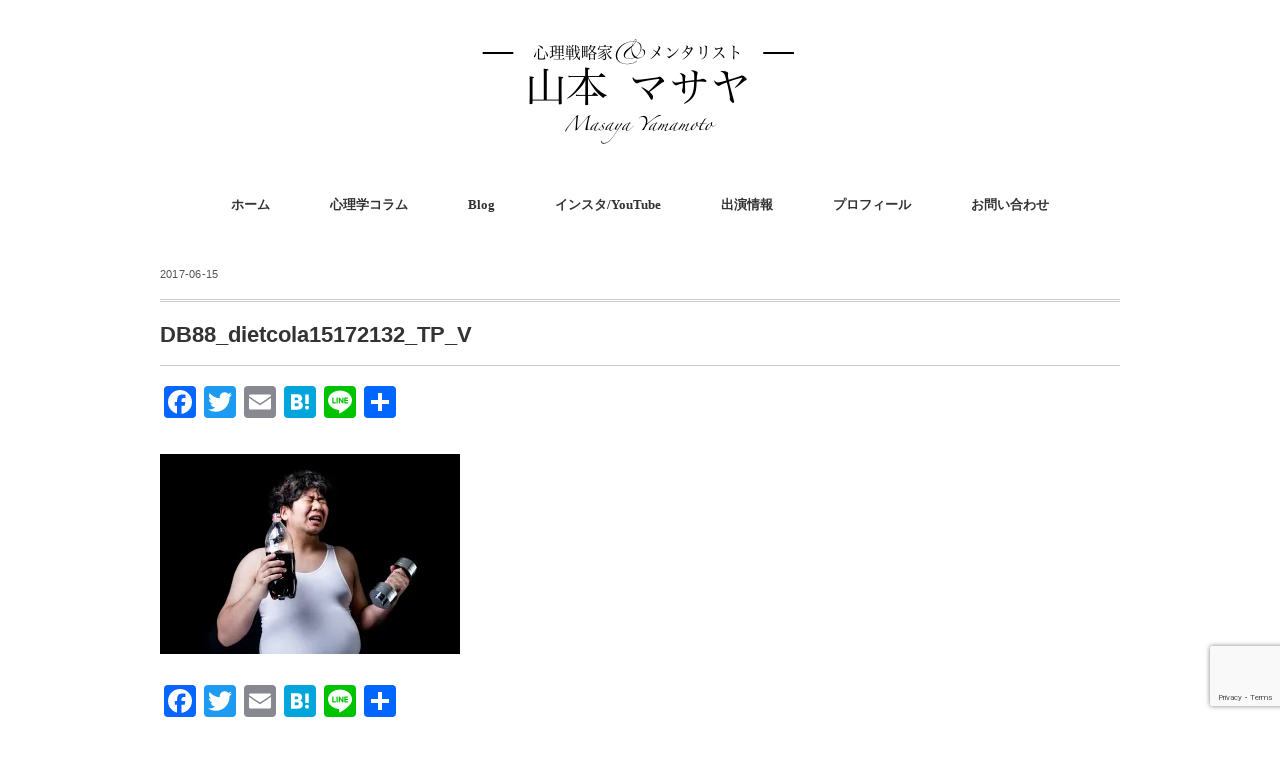

--- FILE ---
content_type: text/html; charset=UTF-8
request_url: https://masayamamoto.com/fat_telling_make_fat/db88_dietcola15172132_tp_v-2/
body_size: 13644
content:
<!DOCTYPE html>
<html dir="ltr" lang="ja"
	prefix="og: https://ogp.me/ns#" >
<head>
<meta charset="UTF-8" />
<meta name="viewport" content="width=device-width, initial-scale=1.0">
<link rel="stylesheet" href="https://masayamamoto.com/wp-content/themes/minimalcafe/responsive.css" type="text/css" media="screen, print" />
<link rel="stylesheet" href="https://masayamamoto.com/wp-content/themes/minimalcafe/style.css" type="text/css" media="screen, print" />
<title>DB88_dietcola15172132_TP_V | 山本マサヤ | 心理戦略コンサルタント&amp;メンタリスト</title>

		<!-- All in One SEO 4.3.8 - aioseo.com -->
		<meta name="robots" content="max-snippet:-1, max-image-preview:large, max-video-preview:-1" />
		<link rel="canonical" href="https://masayamamoto.com/fat_telling_make_fat/db88_dietcola15172132_tp_v-2/" />
		<meta name="generator" content="All in One SEO (AIOSEO) 4.3.8" />
		<meta property="og:locale" content="ja_JP" />
		<meta property="og:site_name" content="メンタリスト 山本マサヤ | The Official Site" />
		<meta property="og:type" content="article" />
		<meta property="og:title" content="DB88_dietcola15172132_TP_V | 山本マサヤ | 心理戦略コンサルタント&amp;メンタリスト" />
		<meta property="og:url" content="https://masayamamoto.com/fat_telling_make_fat/db88_dietcola15172132_tp_v-2/" />
		<meta property="article:published_time" content="2017-06-14T16:38:44+00:00" />
		<meta property="article:modified_time" content="2017-06-14T16:38:44+00:00" />
		<meta name="twitter:card" content="summary_large_image" />
		<meta name="twitter:site" content="@3m_masaya" />
		<meta name="twitter:title" content="DB88_dietcola15172132_TP_V | 山本マサヤ | 心理戦略コンサルタント&amp;メンタリスト" />
		<meta name="twitter:creator" content="@3m_masaya" />
		<meta name="google" content="nositelinkssearchbox" />
		<script type="application/ld+json" class="aioseo-schema">
			{"@context":"https:\/\/schema.org","@graph":[{"@type":"BreadcrumbList","@id":"https:\/\/masayamamoto.com\/fat_telling_make_fat\/db88_dietcola15172132_tp_v-2\/#breadcrumblist","itemListElement":[{"@type":"ListItem","@id":"https:\/\/masayamamoto.com\/#listItem","position":1,"item":{"@type":"WebPage","@id":"https:\/\/masayamamoto.com\/","name":"\u30db\u30fc\u30e0","description":"\u5fc3\u7406\u6226\u7565\u30b3\u30f3\u30b5\u30eb\u30bf\u30f3\u30c8\uff06\u30e1\u30f3\u30bf\u30ea\u30b9\u30c8\u3068\u3057\u3066\u6d3b\u52d5\u3059\u308b\u5c71\u672c\u30de\u30b5\u30e4\u306e\u516c\u5f0fHP\u3002\u5fc3\u7406\u5b66\u3092\u4f7f\u3063\u305f\u30e1\u30f3\u30bf\u30ea\u30ba\u30e0\u306e\u30d1\u30d5\u30a9\u30fc\u30de\u30f3\u30b9\u3084\u5fc3\u7406\u5b66\u30bb\u30df\u30ca\u30fc\u3092\u958b\u50ac\u3002\u5fc3\u7406\u5b66\u306e\u30b3\u30e9\u30e0\u3082\u6bce\u9031\u66f4\u65b0","url":"https:\/\/masayamamoto.com\/"},"nextItem":"https:\/\/masayamamoto.com\/fat_telling_make_fat\/db88_dietcola15172132_tp_v-2\/#listItem"},{"@type":"ListItem","@id":"https:\/\/masayamamoto.com\/fat_telling_make_fat\/db88_dietcola15172132_tp_v-2\/#listItem","position":2,"item":{"@type":"WebPage","@id":"https:\/\/masayamamoto.com\/fat_telling_make_fat\/db88_dietcola15172132_tp_v-2\/","name":"DB88_dietcola15172132_TP_V","url":"https:\/\/masayamamoto.com\/fat_telling_make_fat\/db88_dietcola15172132_tp_v-2\/"},"previousItem":"https:\/\/masayamamoto.com\/#listItem"}]},{"@type":"ItemPage","@id":"https:\/\/masayamamoto.com\/fat_telling_make_fat\/db88_dietcola15172132_tp_v-2\/#itempage","url":"https:\/\/masayamamoto.com\/fat_telling_make_fat\/db88_dietcola15172132_tp_v-2\/","name":"DB88_dietcola15172132_TP_V | \u5c71\u672c\u30de\u30b5\u30e4 | \u5fc3\u7406\u6226\u7565\u30b3\u30f3\u30b5\u30eb\u30bf\u30f3\u30c8&\u30e1\u30f3\u30bf\u30ea\u30b9\u30c8","inLanguage":"ja","isPartOf":{"@id":"https:\/\/masayamamoto.com\/#website"},"breadcrumb":{"@id":"https:\/\/masayamamoto.com\/fat_telling_make_fat\/db88_dietcola15172132_tp_v-2\/#breadcrumblist"},"author":{"@id":"https:\/\/masayamamoto.com\/author\/masayamamoto\/#author"},"creator":{"@id":"https:\/\/masayamamoto.com\/author\/masayamamoto\/#author"},"datePublished":"2017-06-14T16:38:44+09:00","dateModified":"2017-06-14T16:38:44+09:00"},{"@type":"Person","@id":"https:\/\/masayamamoto.com\/#person","name":"\u5c71\u672c \u30de\u30b5\u30e4","image":{"@type":"ImageObject","@id":"https:\/\/masayamamoto.com\/fat_telling_make_fat\/db88_dietcola15172132_tp_v-2\/#personImage","url":"https:\/\/secure.gravatar.com\/avatar\/a62c7a61deb35461acdc56f761cdeb2016fdf1f9d33e1eac033e9a1fbdb5690a?s=96&d=blank&r=g","width":96,"height":96,"caption":"\u5c71\u672c \u30de\u30b5\u30e4"},"sameAs":["https:\/\/twitter.com\/3m_masaya"]},{"@type":"Person","@id":"https:\/\/masayamamoto.com\/author\/masayamamoto\/#author","url":"https:\/\/masayamamoto.com\/author\/masayamamoto\/","name":"\u5c71\u672c \u30de\u30b5\u30e4","image":{"@type":"ImageObject","@id":"https:\/\/masayamamoto.com\/fat_telling_make_fat\/db88_dietcola15172132_tp_v-2\/#authorImage","url":"https:\/\/secure.gravatar.com\/avatar\/a62c7a61deb35461acdc56f761cdeb2016fdf1f9d33e1eac033e9a1fbdb5690a?s=96&d=blank&r=g","width":96,"height":96,"caption":"\u5c71\u672c \u30de\u30b5\u30e4"},"sameAs":["https:\/\/twitter.com\/3m_masaya"]},{"@type":"WebSite","@id":"https:\/\/masayamamoto.com\/#website","url":"https:\/\/masayamamoto.com\/","name":"\u5c71\u672c\u30de\u30b5\u30e4 | \u5fc3\u7406\u6226\u7565\u30b3\u30f3\u30b5\u30eb\u30bf\u30f3\u30c8&\u30e1\u30f3\u30bf\u30ea\u30b9\u30c8","description":"\u5c71\u672c\u30de\u30b5\u30e4 | \u5fc3\u7406\u6226\u7565\u30b3\u30f3\u30b5\u30eb\u30bf\u30f3\u30c8&\u30e1\u30f3\u30bf\u30ea\u30b9\u30c8","inLanguage":"ja","publisher":{"@id":"https:\/\/masayamamoto.com\/#person"}}]}
		</script>
		<!-- All in One SEO -->

<link rel='dns-prefetch' href='//ajax.googleapis.com' />
<link rel='dns-prefetch' href='//static.addtoany.com' />
<link rel='dns-prefetch' href='//secure.gravatar.com' />
<link rel='dns-prefetch' href='//stats.wp.com' />
<link rel='dns-prefetch' href='//v0.wordpress.com' />
<link rel='preconnect' href='//i0.wp.com' />
<link rel='preconnect' href='//c0.wp.com' />
<link rel="alternate" type="application/rss+xml" title="山本マサヤ | 心理戦略コンサルタント&amp;メンタリスト &raquo; フィード" href="https://masayamamoto.com/feed/" />
<link rel="alternate" type="application/rss+xml" title="山本マサヤ | 心理戦略コンサルタント&amp;メンタリスト &raquo; コメントフィード" href="https://masayamamoto.com/comments/feed/" />
<link rel="alternate" title="oEmbed (JSON)" type="application/json+oembed" href="https://masayamamoto.com/wp-json/oembed/1.0/embed?url=https%3A%2F%2Fmasayamamoto.com%2Ffat_telling_make_fat%2Fdb88_dietcola15172132_tp_v-2%2F" />
<link rel="alternate" title="oEmbed (XML)" type="text/xml+oembed" href="https://masayamamoto.com/wp-json/oembed/1.0/embed?url=https%3A%2F%2Fmasayamamoto.com%2Ffat_telling_make_fat%2Fdb88_dietcola15172132_tp_v-2%2F&#038;format=xml" />
		<!-- This site uses the Google Analytics by MonsterInsights plugin v8.15 - Using Analytics tracking - https://www.monsterinsights.com/ -->
		<!-- Note: MonsterInsights is not currently configured on this site. The site owner needs to authenticate with Google Analytics in the MonsterInsights settings panel. -->
					<!-- No UA code set -->
				<!-- / Google Analytics by MonsterInsights -->
		<style id='wp-img-auto-sizes-contain-inline-css' type='text/css'>
img:is([sizes=auto i],[sizes^="auto," i]){contain-intrinsic-size:3000px 1500px}
/*# sourceURL=wp-img-auto-sizes-contain-inline-css */
</style>
<link rel='stylesheet' id='sbi_styles-css' href='https://masayamamoto.com/wp-content/plugins/instagram-feed/css/sbi-styles.min.css?ver=6.1.3' type='text/css' media='all' />
<style id='wp-emoji-styles-inline-css' type='text/css'>

	img.wp-smiley, img.emoji {
		display: inline !important;
		border: none !important;
		box-shadow: none !important;
		height: 1em !important;
		width: 1em !important;
		margin: 0 0.07em !important;
		vertical-align: -0.1em !important;
		background: none !important;
		padding: 0 !important;
	}
/*# sourceURL=wp-emoji-styles-inline-css */
</style>
<link rel='stylesheet' id='wp-block-library-css' href='https://c0.wp.com/c/6.9/wp-includes/css/dist/block-library/style.min.css' type='text/css' media='all' />
<style id='global-styles-inline-css' type='text/css'>
:root{--wp--preset--aspect-ratio--square: 1;--wp--preset--aspect-ratio--4-3: 4/3;--wp--preset--aspect-ratio--3-4: 3/4;--wp--preset--aspect-ratio--3-2: 3/2;--wp--preset--aspect-ratio--2-3: 2/3;--wp--preset--aspect-ratio--16-9: 16/9;--wp--preset--aspect-ratio--9-16: 9/16;--wp--preset--color--black: #000000;--wp--preset--color--cyan-bluish-gray: #abb8c3;--wp--preset--color--white: #ffffff;--wp--preset--color--pale-pink: #f78da7;--wp--preset--color--vivid-red: #cf2e2e;--wp--preset--color--luminous-vivid-orange: #ff6900;--wp--preset--color--luminous-vivid-amber: #fcb900;--wp--preset--color--light-green-cyan: #7bdcb5;--wp--preset--color--vivid-green-cyan: #00d084;--wp--preset--color--pale-cyan-blue: #8ed1fc;--wp--preset--color--vivid-cyan-blue: #0693e3;--wp--preset--color--vivid-purple: #9b51e0;--wp--preset--gradient--vivid-cyan-blue-to-vivid-purple: linear-gradient(135deg,rgb(6,147,227) 0%,rgb(155,81,224) 100%);--wp--preset--gradient--light-green-cyan-to-vivid-green-cyan: linear-gradient(135deg,rgb(122,220,180) 0%,rgb(0,208,130) 100%);--wp--preset--gradient--luminous-vivid-amber-to-luminous-vivid-orange: linear-gradient(135deg,rgb(252,185,0) 0%,rgb(255,105,0) 100%);--wp--preset--gradient--luminous-vivid-orange-to-vivid-red: linear-gradient(135deg,rgb(255,105,0) 0%,rgb(207,46,46) 100%);--wp--preset--gradient--very-light-gray-to-cyan-bluish-gray: linear-gradient(135deg,rgb(238,238,238) 0%,rgb(169,184,195) 100%);--wp--preset--gradient--cool-to-warm-spectrum: linear-gradient(135deg,rgb(74,234,220) 0%,rgb(151,120,209) 20%,rgb(207,42,186) 40%,rgb(238,44,130) 60%,rgb(251,105,98) 80%,rgb(254,248,76) 100%);--wp--preset--gradient--blush-light-purple: linear-gradient(135deg,rgb(255,206,236) 0%,rgb(152,150,240) 100%);--wp--preset--gradient--blush-bordeaux: linear-gradient(135deg,rgb(254,205,165) 0%,rgb(254,45,45) 50%,rgb(107,0,62) 100%);--wp--preset--gradient--luminous-dusk: linear-gradient(135deg,rgb(255,203,112) 0%,rgb(199,81,192) 50%,rgb(65,88,208) 100%);--wp--preset--gradient--pale-ocean: linear-gradient(135deg,rgb(255,245,203) 0%,rgb(182,227,212) 50%,rgb(51,167,181) 100%);--wp--preset--gradient--electric-grass: linear-gradient(135deg,rgb(202,248,128) 0%,rgb(113,206,126) 100%);--wp--preset--gradient--midnight: linear-gradient(135deg,rgb(2,3,129) 0%,rgb(40,116,252) 100%);--wp--preset--font-size--small: 13px;--wp--preset--font-size--medium: 20px;--wp--preset--font-size--large: 36px;--wp--preset--font-size--x-large: 42px;--wp--preset--spacing--20: 0.44rem;--wp--preset--spacing--30: 0.67rem;--wp--preset--spacing--40: 1rem;--wp--preset--spacing--50: 1.5rem;--wp--preset--spacing--60: 2.25rem;--wp--preset--spacing--70: 3.38rem;--wp--preset--spacing--80: 5.06rem;--wp--preset--shadow--natural: 6px 6px 9px rgba(0, 0, 0, 0.2);--wp--preset--shadow--deep: 12px 12px 50px rgba(0, 0, 0, 0.4);--wp--preset--shadow--sharp: 6px 6px 0px rgba(0, 0, 0, 0.2);--wp--preset--shadow--outlined: 6px 6px 0px -3px rgb(255, 255, 255), 6px 6px rgb(0, 0, 0);--wp--preset--shadow--crisp: 6px 6px 0px rgb(0, 0, 0);}:where(.is-layout-flex){gap: 0.5em;}:where(.is-layout-grid){gap: 0.5em;}body .is-layout-flex{display: flex;}.is-layout-flex{flex-wrap: wrap;align-items: center;}.is-layout-flex > :is(*, div){margin: 0;}body .is-layout-grid{display: grid;}.is-layout-grid > :is(*, div){margin: 0;}:where(.wp-block-columns.is-layout-flex){gap: 2em;}:where(.wp-block-columns.is-layout-grid){gap: 2em;}:where(.wp-block-post-template.is-layout-flex){gap: 1.25em;}:where(.wp-block-post-template.is-layout-grid){gap: 1.25em;}.has-black-color{color: var(--wp--preset--color--black) !important;}.has-cyan-bluish-gray-color{color: var(--wp--preset--color--cyan-bluish-gray) !important;}.has-white-color{color: var(--wp--preset--color--white) !important;}.has-pale-pink-color{color: var(--wp--preset--color--pale-pink) !important;}.has-vivid-red-color{color: var(--wp--preset--color--vivid-red) !important;}.has-luminous-vivid-orange-color{color: var(--wp--preset--color--luminous-vivid-orange) !important;}.has-luminous-vivid-amber-color{color: var(--wp--preset--color--luminous-vivid-amber) !important;}.has-light-green-cyan-color{color: var(--wp--preset--color--light-green-cyan) !important;}.has-vivid-green-cyan-color{color: var(--wp--preset--color--vivid-green-cyan) !important;}.has-pale-cyan-blue-color{color: var(--wp--preset--color--pale-cyan-blue) !important;}.has-vivid-cyan-blue-color{color: var(--wp--preset--color--vivid-cyan-blue) !important;}.has-vivid-purple-color{color: var(--wp--preset--color--vivid-purple) !important;}.has-black-background-color{background-color: var(--wp--preset--color--black) !important;}.has-cyan-bluish-gray-background-color{background-color: var(--wp--preset--color--cyan-bluish-gray) !important;}.has-white-background-color{background-color: var(--wp--preset--color--white) !important;}.has-pale-pink-background-color{background-color: var(--wp--preset--color--pale-pink) !important;}.has-vivid-red-background-color{background-color: var(--wp--preset--color--vivid-red) !important;}.has-luminous-vivid-orange-background-color{background-color: var(--wp--preset--color--luminous-vivid-orange) !important;}.has-luminous-vivid-amber-background-color{background-color: var(--wp--preset--color--luminous-vivid-amber) !important;}.has-light-green-cyan-background-color{background-color: var(--wp--preset--color--light-green-cyan) !important;}.has-vivid-green-cyan-background-color{background-color: var(--wp--preset--color--vivid-green-cyan) !important;}.has-pale-cyan-blue-background-color{background-color: var(--wp--preset--color--pale-cyan-blue) !important;}.has-vivid-cyan-blue-background-color{background-color: var(--wp--preset--color--vivid-cyan-blue) !important;}.has-vivid-purple-background-color{background-color: var(--wp--preset--color--vivid-purple) !important;}.has-black-border-color{border-color: var(--wp--preset--color--black) !important;}.has-cyan-bluish-gray-border-color{border-color: var(--wp--preset--color--cyan-bluish-gray) !important;}.has-white-border-color{border-color: var(--wp--preset--color--white) !important;}.has-pale-pink-border-color{border-color: var(--wp--preset--color--pale-pink) !important;}.has-vivid-red-border-color{border-color: var(--wp--preset--color--vivid-red) !important;}.has-luminous-vivid-orange-border-color{border-color: var(--wp--preset--color--luminous-vivid-orange) !important;}.has-luminous-vivid-amber-border-color{border-color: var(--wp--preset--color--luminous-vivid-amber) !important;}.has-light-green-cyan-border-color{border-color: var(--wp--preset--color--light-green-cyan) !important;}.has-vivid-green-cyan-border-color{border-color: var(--wp--preset--color--vivid-green-cyan) !important;}.has-pale-cyan-blue-border-color{border-color: var(--wp--preset--color--pale-cyan-blue) !important;}.has-vivid-cyan-blue-border-color{border-color: var(--wp--preset--color--vivid-cyan-blue) !important;}.has-vivid-purple-border-color{border-color: var(--wp--preset--color--vivid-purple) !important;}.has-vivid-cyan-blue-to-vivid-purple-gradient-background{background: var(--wp--preset--gradient--vivid-cyan-blue-to-vivid-purple) !important;}.has-light-green-cyan-to-vivid-green-cyan-gradient-background{background: var(--wp--preset--gradient--light-green-cyan-to-vivid-green-cyan) !important;}.has-luminous-vivid-amber-to-luminous-vivid-orange-gradient-background{background: var(--wp--preset--gradient--luminous-vivid-amber-to-luminous-vivid-orange) !important;}.has-luminous-vivid-orange-to-vivid-red-gradient-background{background: var(--wp--preset--gradient--luminous-vivid-orange-to-vivid-red) !important;}.has-very-light-gray-to-cyan-bluish-gray-gradient-background{background: var(--wp--preset--gradient--very-light-gray-to-cyan-bluish-gray) !important;}.has-cool-to-warm-spectrum-gradient-background{background: var(--wp--preset--gradient--cool-to-warm-spectrum) !important;}.has-blush-light-purple-gradient-background{background: var(--wp--preset--gradient--blush-light-purple) !important;}.has-blush-bordeaux-gradient-background{background: var(--wp--preset--gradient--blush-bordeaux) !important;}.has-luminous-dusk-gradient-background{background: var(--wp--preset--gradient--luminous-dusk) !important;}.has-pale-ocean-gradient-background{background: var(--wp--preset--gradient--pale-ocean) !important;}.has-electric-grass-gradient-background{background: var(--wp--preset--gradient--electric-grass) !important;}.has-midnight-gradient-background{background: var(--wp--preset--gradient--midnight) !important;}.has-small-font-size{font-size: var(--wp--preset--font-size--small) !important;}.has-medium-font-size{font-size: var(--wp--preset--font-size--medium) !important;}.has-large-font-size{font-size: var(--wp--preset--font-size--large) !important;}.has-x-large-font-size{font-size: var(--wp--preset--font-size--x-large) !important;}
/*# sourceURL=global-styles-inline-css */
</style>

<style id='classic-theme-styles-inline-css' type='text/css'>
/*! This file is auto-generated */
.wp-block-button__link{color:#fff;background-color:#32373c;border-radius:9999px;box-shadow:none;text-decoration:none;padding:calc(.667em + 2px) calc(1.333em + 2px);font-size:1.125em}.wp-block-file__button{background:#32373c;color:#fff;text-decoration:none}
/*# sourceURL=/wp-includes/css/classic-themes.min.css */
</style>
<link rel='stylesheet' id='main-style-css' href='https://masayamamoto.com/wp-content/plugins/category-post-list-widget/css/main.css?ver=6.9' type='text/css' media='all' />
<link rel='stylesheet' id='slick-style-css' href='https://masayamamoto.com/wp-content/plugins/category-post-list-widget/css/slick.css?ver=6.9' type='text/css' media='all' />
<link rel='stylesheet' id='slick-theme-css' href='https://masayamamoto.com/wp-content/plugins/category-post-list-widget/css/slick-theme.css?ver=6.9' type='text/css' media='all' />
<link rel='stylesheet' id='contact-form-7-css' href='https://masayamamoto.com/wp-content/plugins/contact-form-7/includes/css/styles.css?ver=5.7.7' type='text/css' media='all' />
<link rel='stylesheet' id='wpdm-font-awesome-css' href='https://masayamamoto.com/wp-content/plugins/download-manager/assets/fontawesome/css/all.min.css?ver=6.9' type='text/css' media='all' />
<link rel='stylesheet' id='wpdm-front-bootstrap-css' href='https://masayamamoto.com/wp-content/plugins/download-manager/assets/bootstrap/css/bootstrap.min.css?ver=6.9' type='text/css' media='all' />
<link rel='stylesheet' id='wpdm-front-css' href='https://masayamamoto.com/wp-content/plugins/download-manager/assets/css/front.css?ver=6.9' type='text/css' media='all' />
<link rel='stylesheet' id='ts_fab_css-css' href='https://masayamamoto.com/wp-content/plugins/fancier-author-box/css/ts-fab.min.css?ver=1.4' type='text/css' media='all' />
<link rel='stylesheet' id='pz-linkcard-css' href='//masayamamoto.com/wp-content/uploads/pz-linkcard/style.css?ver=2.4.7.332' type='text/css' media='all' />
<link rel='stylesheet' id='newpost-catch-css' href='https://masayamamoto.com/wp-content/plugins/newpost-catch/style.css?ver=6.9' type='text/css' media='all' />
<link rel='stylesheet' id='addtoany-css' href='https://masayamamoto.com/wp-content/plugins/add-to-any/addtoany.min.css?ver=1.16' type='text/css' media='all' />
<script type="text/javascript" src="//ajax.googleapis.com/ajax/libs/jquery/1.7.1/jquery.min.js?ver=1.7.1" id="jquery-js"></script>
<script type="text/javascript" id="jquery-js-after">
/* <![CDATA[ */
jQuery(document).ready(function() {
	jQuery(".a3fe25b52ead027aacada76a4b019ca7").click(function() {
		jQuery.post(
			"https://masayamamoto.com/wp-admin/admin-ajax.php", {
				"action": "quick_adsense_onpost_ad_click",
				"quick_adsense_onpost_ad_index": jQuery(this).attr("data-index"),
				"quick_adsense_nonce": "158cf9d694",
			}, function(response) { }
		);
	});
});

//# sourceURL=jquery-js-after
/* ]]> */
</script>
<script type="text/javascript" id="addtoany-core-js-before">
/* <![CDATA[ */
window.a2a_config=window.a2a_config||{};a2a_config.callbacks=[];a2a_config.overlays=[];a2a_config.templates={};a2a_localize = {
	Share: "共有",
	Save: "ブックマーク",
	Subscribe: "購読",
	Email: "メール",
	Bookmark: "ブックマーク",
	ShowAll: "すべて表示する",
	ShowLess: "小さく表示する",
	FindServices: "サービスを探す",
	FindAnyServiceToAddTo: "追加するサービスを今すぐ探す",
	PoweredBy: "Powered by",
	ShareViaEmail: "メールでシェアする",
	SubscribeViaEmail: "メールで購読する",
	BookmarkInYourBrowser: "ブラウザにブックマーク",
	BookmarkInstructions: "このページをブックマークするには、 Ctrl+D または \u2318+D を押下。",
	AddToYourFavorites: "お気に入りに追加",
	SendFromWebOrProgram: "任意のメールアドレスまたはメールプログラムから送信",
	EmailProgram: "メールプログラム",
	More: "詳細&#8230;",
	ThanksForSharing: "共有ありがとうございます !",
	ThanksForFollowing: "フォローありがとうございます !"
};


//# sourceURL=addtoany-core-js-before
/* ]]> */
</script>
<script type="text/javascript" async src="https://static.addtoany.com/menu/page.js" id="addtoany-core-js"></script>
<script type="text/javascript" async src="https://masayamamoto.com/wp-content/plugins/add-to-any/addtoany.min.js?ver=1.1" id="addtoany-jquery-js"></script>
<script type="text/javascript" src="https://masayamamoto.com/wp-content/plugins/category-post-list-widget/js/slick.min.js?ver=6.9" id="slick_js-js"></script>
<script type="text/javascript" src="https://masayamamoto.com/wp-content/plugins/download-manager/assets/bootstrap/js/popper.min.js?ver=6.9" id="wpdm-poper-js"></script>
<script type="text/javascript" src="https://masayamamoto.com/wp-content/plugins/download-manager/assets/bootstrap/js/bootstrap.min.js?ver=6.9" id="wpdm-front-bootstrap-js"></script>
<script type="text/javascript" id="wpdm-frontjs-js-extra">
/* <![CDATA[ */
var wpdm_url = {"home":"https://masayamamoto.com/","site":"https://masayamamoto.com/","ajax":"https://masayamamoto.com/wp-admin/admin-ajax.php"};
var wpdm_js = {"spinner":"\u003Ci class=\"fas fa-sun fa-spin\"\u003E\u003C/i\u003E"};
//# sourceURL=wpdm-frontjs-js-extra
/* ]]> */
</script>
<script type="text/javascript" src="https://masayamamoto.com/wp-content/plugins/download-manager/assets/js/front.js?ver=3.2.72" id="wpdm-frontjs-js"></script>
<script type="text/javascript" src="https://masayamamoto.com/wp-content/plugins/fancier-author-box/js/ts-fab.min.js?ver=1.4" id="ts_fab_js-js"></script>
<link rel="https://api.w.org/" href="https://masayamamoto.com/wp-json/" /><link rel="alternate" title="JSON" type="application/json" href="https://masayamamoto.com/wp-json/wp/v2/media/2245" /><link rel='shortlink' href='https://wp.me/a5UQt0-Ad' />
	<style>img#wpstats{display:none}</style>
		<link rel="icon" href="https://i0.wp.com/masayamamoto.com/wp-content/uploads/2015/08/cropped-small2-e1440864879950.png?fit=32%2C32&#038;ssl=1" sizes="32x32" />
<link rel="icon" href="https://i0.wp.com/masayamamoto.com/wp-content/uploads/2015/08/cropped-small2-e1440864879950.png?fit=192%2C192&#038;ssl=1" sizes="192x192" />
<link rel="apple-touch-icon" href="https://i0.wp.com/masayamamoto.com/wp-content/uploads/2015/08/cropped-small2-e1440864879950.png?fit=180%2C180&#038;ssl=1" />
<meta name="msapplication-TileImage" content="https://i0.wp.com/masayamamoto.com/wp-content/uploads/2015/08/cropped-small2-e1440864879950.png?fit=270%2C270&#038;ssl=1" />
<meta name="generator" content="WordPress Download Manager 3.2.72" />
                <style>
        /* WPDM Link Template Styles */        </style>
                <style>

            :root {
                --color-primary: #4a8eff;
                --color-primary-rgb: 74, 142, 255;
                --color-primary-hover: #4a8eff;
                --color-primary-active: #4a8eff;
                --color-secondary: #4a8eff;
                --color-secondary-rgb: 74, 142, 255;
                --color-secondary-hover: #4a8eff;
                --color-secondary-active: #4a8eff;
                --color-success: #18ce0f;
                --color-success-rgb: 24, 206, 15;
                --color-success-hover: #4a8eff;
                --color-success-active: #4a8eff;
                --color-info: #2CA8FF;
                --color-info-rgb: 44, 168, 255;
                --color-info-hover: #2CA8FF;
                --color-info-active: #2CA8FF;
                --color-warning: #f29e0f;
                --color-warning-rgb: 242, 158, 15;
                --color-warning-hover: orange;
                --color-warning-active: orange;
                --color-danger: #ff5062;
                --color-danger-rgb: 255, 80, 98;
                --color-danger-hover: #ff5062;
                --color-danger-active: #ff5062;
                --color-green: #30b570;
                --color-blue: #0073ff;
                --color-purple: #8557D3;
                --color-red: #ff5062;
                --color-muted: rgba(69, 89, 122, 0.6);
                --wpdm-font: "Rubik", -apple-system, BlinkMacSystemFont, "Segoe UI", Roboto, Helvetica, Arial, sans-serif, "Apple Color Emoji", "Segoe UI Emoji", "Segoe UI Symbol";
            }

            .wpdm-download-link.btn.btn-primary {
                border-radius: 4px;
            }


        </style>
        </head>

<body class="attachment wp-singular attachment-template-default single single-attachment postid-2245 attachmentid-2245 attachment-jpeg wp-theme-minimalcafe">

<!-- ヘッダー -->
<header id="header">

<!-- ヘッダー中身 -->    
<div class="header-inner">

<!-- ロゴ -->
<!-- トップページ以外 -->
<div class="logo">
<a href="https://masayamamoto.com" title="山本マサヤ | 心理戦略コンサルタント&amp;メンタリスト"><img src="https://masayamamoto.com/wp-content/uploads/2020/04/---------------.001.jpeg.001.jpeg" alt="山本マサヤ | 心理戦略コンサルタント&amp;メンタリスト" /></a>
</div>
<!-- / ロゴ -->

</div>    
<!-- / ヘッダー中身 -->    

</header>
<!-- / ヘッダー -->  
<div class="clear"></div>

<!-- トップナビゲーション -->
<nav id="nav" class="main-navigation  mincho" role="navigation">
<div class="menu-top-menu-container"><ul id="menu-top-menu" class="nav-menu"><li id="menu-item-987" class="menu-item menu-item-type-custom menu-item-object-custom menu-item-home menu-item-987"><a href="http://masayamamoto.com/">ホーム</a></li>
<li id="menu-item-984" class="menu-item menu-item-type-taxonomy menu-item-object-category menu-item-has-children menu-item-984"><a href="https://masayamamoto.com/category/column/">心理学コラム</a>
<ul class="sub-menu">
	<li id="menu-item-3509" class="menu-item menu-item-type-taxonomy menu-item-object-category menu-item-3509"><a href="https://masayamamoto.com/category/movie/">動画でわかる最強の心理術</a></li>
	<li id="menu-item-1923" class="menu-item menu-item-type-taxonomy menu-item-object-category menu-item-1923"><a href="https://masayamamoto.com/category/column/love/">恋愛</a></li>
	<li id="menu-item-1924" class="menu-item menu-item-type-taxonomy menu-item-object-category menu-item-1924"><a href="https://masayamamoto.com/category/column/motivation/">モチベーション</a></li>
	<li id="menu-item-1925" class="menu-item menu-item-type-taxonomy menu-item-object-category menu-item-1925"><a href="https://masayamamoto.com/category/column/comunication/">コミュニケーション</a></li>
	<li id="menu-item-1926" class="menu-item menu-item-type-taxonomy menu-item-object-category menu-item-1926"><a href="https://masayamamoto.com/category/column/marketing/">マーケティング</a></li>
	<li id="menu-item-1927" class="menu-item menu-item-type-taxonomy menu-item-object-category menu-item-1927"><a href="https://masayamamoto.com/category/column/idea/">発想法</a></li>
</ul>
</li>
<li id="menu-item-3510" class="menu-item menu-item-type-taxonomy menu-item-object-category menu-item-3510"><a href="https://masayamamoto.com/category/life-blog/">Blog</a></li>
<li id="menu-item-1393" class="menu-item menu-item-type-custom menu-item-object-custom menu-item-has-children menu-item-1393"><a href="#">インスタ/YouTube</a>
<ul class="sub-menu">
	<li id="menu-item-1392" class="menu-item menu-item-type-post_type menu-item-object-page menu-item-1392"><a href="https://masayamamoto.com/instagram-2/">Instagram</a></li>
	<li id="menu-item-1158" class="menu-item menu-item-type-custom menu-item-object-custom menu-item-1158"><a href="https://www.youtube.com/channel/UC2Qv64QtiJJUVXVORN-htdQ">YouTubeチャンネル</a></li>
</ul>
</li>
<li id="menu-item-1004" class="menu-item menu-item-type-taxonomy menu-item-object-category menu-item-1004"><a href="https://masayamamoto.com/category/%e5%87%ba%e6%bc%94%e6%83%85%e5%a0%b1/">出演情報</a></li>
<li id="menu-item-1029" class="menu-item menu-item-type-custom menu-item-object-custom menu-item-has-children menu-item-1029"><a href="#">プロフィール</a>
<ul class="sub-menu">
	<li id="menu-item-989" class="menu-item menu-item-type-post_type menu-item-object-page menu-item-989"><a href="https://masayamamoto.com/about-2/">about</a></li>
	<li id="menu-item-994" class="menu-item menu-item-type-post_type menu-item-object-page menu-item-994"><a href="https://masayamamoto.com/about/">History</a></li>
	<li id="menu-item-3748" class="menu-item menu-item-type-post_type menu-item-object-page menu-item-3748"><a href="https://masayamamoto.com/media_history/">過去の出演履歴</a></li>
</ul>
</li>
<li id="menu-item-992" class="menu-item menu-item-type-post_type menu-item-object-page menu-item-992"><a href="https://masayamamoto.com/contact/">お問い合わせ</a></li>
</ul></div></nav>

<!-- / トップナビゲーション -->
<div class="clear"></div>  
<!-- 全体warapper -->
<div class="wrapper">

<!-- メインwrap -->
<div id="main">


<!-- コンテンツブロック -->
<div class="row">

<!-- ページタイトル -->
<div class="pagetitle-single  mincho"></div>
<!-- / ページタイトル -->

<!-- 投稿 -->

<div class="pagedate">2017-06-15</div>

<h1 class="blog-title">DB88_dietcola15172132_TP_V</h1>

<div class="single-contents">
<div class="addtoany_share_save_container addtoany_content addtoany_content_top"><div class="a2a_kit a2a_kit_size_32 addtoany_list" data-a2a-url="https://masayamamoto.com/fat_telling_make_fat/db88_dietcola15172132_tp_v-2/" data-a2a-title="DB88_dietcola15172132_TP_V"><a class="a2a_button_facebook" href="https://www.addtoany.com/add_to/facebook?linkurl=https%3A%2F%2Fmasayamamoto.com%2Ffat_telling_make_fat%2Fdb88_dietcola15172132_tp_v-2%2F&amp;linkname=DB88_dietcola15172132_TP_V" title="Facebook" rel="nofollow noopener" target="_blank"></a><a class="a2a_button_twitter" href="https://www.addtoany.com/add_to/twitter?linkurl=https%3A%2F%2Fmasayamamoto.com%2Ffat_telling_make_fat%2Fdb88_dietcola15172132_tp_v-2%2F&amp;linkname=DB88_dietcola15172132_TP_V" title="Twitter" rel="nofollow noopener" target="_blank"></a><a class="a2a_button_email" href="https://www.addtoany.com/add_to/email?linkurl=https%3A%2F%2Fmasayamamoto.com%2Ffat_telling_make_fat%2Fdb88_dietcola15172132_tp_v-2%2F&amp;linkname=DB88_dietcola15172132_TP_V" title="Email" rel="nofollow noopener" target="_blank"></a><a class="a2a_button_hatena" href="https://www.addtoany.com/add_to/hatena?linkurl=https%3A%2F%2Fmasayamamoto.com%2Ffat_telling_make_fat%2Fdb88_dietcola15172132_tp_v-2%2F&amp;linkname=DB88_dietcola15172132_TP_V" title="Hatena" rel="nofollow noopener" target="_blank"></a><a class="a2a_button_line" href="https://www.addtoany.com/add_to/line?linkurl=https%3A%2F%2Fmasayamamoto.com%2Ffat_telling_make_fat%2Fdb88_dietcola15172132_tp_v-2%2F&amp;linkname=DB88_dietcola15172132_TP_V" title="Line" rel="nofollow noopener" target="_blank"></a><a class="a2a_dd addtoany_share_save addtoany_share" href="https://www.addtoany.com/share"></a></div></div><p class="attachment"><a href="https://i0.wp.com/masayamamoto.com/wp-content/uploads/2017/06/DB88_dietcola15172132_TP_V.jpg?ssl=1"><img fetchpriority="high" decoding="async" width="300" height="200" src="https://i0.wp.com/masayamamoto.com/wp-content/uploads/2017/06/DB88_dietcola15172132_TP_V.jpg?fit=300%2C200&amp;ssl=1" class="attachment-medium size-medium" alt="" srcset="https://i0.wp.com/masayamamoto.com/wp-content/uploads/2017/06/DB88_dietcola15172132_TP_V.jpg?w=1600&amp;ssl=1 1600w, https://i0.wp.com/masayamamoto.com/wp-content/uploads/2017/06/DB88_dietcola15172132_TP_V.jpg?resize=300%2C200&amp;ssl=1 300w, https://i0.wp.com/masayamamoto.com/wp-content/uploads/2017/06/DB88_dietcola15172132_TP_V.jpg?resize=768%2C512&amp;ssl=1 768w, https://i0.wp.com/masayamamoto.com/wp-content/uploads/2017/06/DB88_dietcola15172132_TP_V.jpg?resize=1024%2C682&amp;ssl=1 1024w, https://i0.wp.com/masayamamoto.com/wp-content/uploads/2017/06/DB88_dietcola15172132_TP_V.jpg?resize=304%2C203&amp;ssl=1 304w, https://i0.wp.com/masayamamoto.com/wp-content/uploads/2017/06/DB88_dietcola15172132_TP_V.jpg?resize=282%2C188&amp;ssl=1 282w, https://i0.wp.com/masayamamoto.com/wp-content/uploads/2017/06/DB88_dietcola15172132_TP_V.jpg?resize=250%2C167&amp;ssl=1 250w, https://i0.wp.com/masayamamoto.com/wp-content/uploads/2017/06/DB88_dietcola15172132_TP_V.jpg?resize=550%2C366&amp;ssl=1 550w, https://i0.wp.com/masayamamoto.com/wp-content/uploads/2017/06/DB88_dietcola15172132_TP_V.jpg?resize=800%2C533&amp;ssl=1 800w, https://i0.wp.com/masayamamoto.com/wp-content/uploads/2017/06/DB88_dietcola15172132_TP_V.jpg?resize=270%2C180&amp;ssl=1 270w, https://i0.wp.com/masayamamoto.com/wp-content/uploads/2017/06/DB88_dietcola15172132_TP_V.jpg?resize=450%2C300&amp;ssl=1 450w, https://i0.wp.com/masayamamoto.com/wp-content/uploads/2017/06/DB88_dietcola15172132_TP_V.jpg?resize=750%2C500&amp;ssl=1 750w, https://i0.wp.com/masayamamoto.com/wp-content/uploads/2017/06/DB88_dietcola15172132_TP_V.jpg?resize=272%2C182&amp;ssl=1 272w" sizes="(max-width: 300px) 100vw, 300px" /></a></p>
<div class="addtoany_share_save_container addtoany_content addtoany_content_bottom"><div class="a2a_kit a2a_kit_size_32 addtoany_list" data-a2a-url="https://masayamamoto.com/fat_telling_make_fat/db88_dietcola15172132_tp_v-2/" data-a2a-title="DB88_dietcola15172132_TP_V"><a class="a2a_button_facebook" href="https://www.addtoany.com/add_to/facebook?linkurl=https%3A%2F%2Fmasayamamoto.com%2Ffat_telling_make_fat%2Fdb88_dietcola15172132_tp_v-2%2F&amp;linkname=DB88_dietcola15172132_TP_V" title="Facebook" rel="nofollow noopener" target="_blank"></a><a class="a2a_button_twitter" href="https://www.addtoany.com/add_to/twitter?linkurl=https%3A%2F%2Fmasayamamoto.com%2Ffat_telling_make_fat%2Fdb88_dietcola15172132_tp_v-2%2F&amp;linkname=DB88_dietcola15172132_TP_V" title="Twitter" rel="nofollow noopener" target="_blank"></a><a class="a2a_button_email" href="https://www.addtoany.com/add_to/email?linkurl=https%3A%2F%2Fmasayamamoto.com%2Ffat_telling_make_fat%2Fdb88_dietcola15172132_tp_v-2%2F&amp;linkname=DB88_dietcola15172132_TP_V" title="Email" rel="nofollow noopener" target="_blank"></a><a class="a2a_button_hatena" href="https://www.addtoany.com/add_to/hatena?linkurl=https%3A%2F%2Fmasayamamoto.com%2Ffat_telling_make_fat%2Fdb88_dietcola15172132_tp_v-2%2F&amp;linkname=DB88_dietcola15172132_TP_V" title="Hatena" rel="nofollow noopener" target="_blank"></a><a class="a2a_button_line" href="https://www.addtoany.com/add_to/line?linkurl=https%3A%2F%2Fmasayamamoto.com%2Ffat_telling_make_fat%2Fdb88_dietcola15172132_tp_v-2%2F&amp;linkname=DB88_dietcola15172132_TP_V" title="Line" rel="nofollow noopener" target="_blank"></a><a class="a2a_dd addtoany_share_save addtoany_share" href="https://www.addtoany.com/share"></a></div></div></div>

<!-- 投稿が無い場合 -->
<!-- 投稿が無い場合 -->
<!-- / 投稿 -->


<!-- ウィジェットエリア（シングルページ記事下） -->
<div class="row">
<div class="singlebox">
</div>
</div>
<!-- / ウィジェットエリア（シングルページ記事下） -->

<!-- タグ -->
<div class="blog-foot">
<div class="tagcloud widget_tag_cloud"></div>
</div>
<!-- / タグ -->

<!-- パンくずリスト -->
<div class="breadcrumb">
<div itemscope itemtype="//schema.org/BreadcrumbList">
<ol>
<li itemscope itemprop="itemListElement" itemtype="//schema.org/ListItem">
<a itemprop="item" href="https://masayamamoto.com">
<span itemprop="name">Home</span></a>
<meta itemprop="position" content="1" />
</li>
›
›
<li itemscope itemprop="itemListElement" itemtype="//schema.org/ListItem">
<span itemprop="name"><a itemprop="item" href="https://masayamamoto.com/fat_telling_make_fat/db88_dietcola15172132_tp_v-2/">DB88_dietcola15172132_TP_V</a></span>
<meta itemprop="position" content="2" />
</li>
</ol>
</div>
</div>
<!-- / パンくずリスト -->


<!-- ウィジェットエリア（シングルページCTA） -->
<div class="row">
<div class="singlebox">
</div>
</div>
<!-- / ウィジェットエリア（シングルページCTA） -->


<!-- 関連記事 -->
<div class="similar-head  mincho">関連記事</div>
<div class="similar">
<ul>
    <li><table class="similar-text"><tr><th><a href="https://masayamamoto.com/consistency_of_rules/"><img width="380" height="280" src="https://i0.wp.com/masayamamoto.com/wp-content/uploads/2016/01/150404067582-1.jpg?fit=380%2C280&amp;ssl=1" class="attachment-420x280 size-420x280 wp-post-image" alt="" decoding="async" loading="lazy" srcset="https://i0.wp.com/masayamamoto.com/wp-content/uploads/2016/01/150404067582-1.jpg?w=5216&amp;ssl=1 5216w, https://i0.wp.com/masayamamoto.com/wp-content/uploads/2016/01/150404067582-1.jpg?resize=300%2C221&amp;ssl=1 300w, https://i0.wp.com/masayamamoto.com/wp-content/uploads/2016/01/150404067582-1.jpg?resize=768%2C565&amp;ssl=1 768w, https://i0.wp.com/masayamamoto.com/wp-content/uploads/2016/01/150404067582-1.jpg?resize=1024%2C754&amp;ssl=1 1024w, https://i0.wp.com/masayamamoto.com/wp-content/uploads/2016/01/150404067582-1.jpg?w=1920&amp;ssl=1 1920w, https://i0.wp.com/masayamamoto.com/wp-content/uploads/2016/01/150404067582-1.jpg?w=2880&amp;ssl=1 2880w" sizes="auto, (max-width: 380px) 100vw, 380px" /></a></th>
<td><a href="https://masayamamoto.com/consistency_of_rules/" title="【ニューロマーケティング】マックのキャッチフレーズに隠された心理テクニック"> 【ニューロマーケティング】マックのキャッチフレーズに隠された心理テクニック</a></td></tr></table></li>
<li><table class="similar-text"><tr><th><a href="https://masayamamoto.com/about_five_second_rule/"><img width="420" height="280" src="https://i0.wp.com/masayamamoto.com/wp-content/uploads/2018/01/lgf01a201402091300.jpg?fit=420%2C280&amp;ssl=1" class="attachment-420x280 size-420x280 wp-post-image" alt="" decoding="async" loading="lazy" srcset="https://i0.wp.com/masayamamoto.com/wp-content/uploads/2018/01/lgf01a201402091300.jpg?w=1024&amp;ssl=1 1024w, https://i0.wp.com/masayamamoto.com/wp-content/uploads/2018/01/lgf01a201402091300.jpg?resize=300%2C200&amp;ssl=1 300w, https://i0.wp.com/masayamamoto.com/wp-content/uploads/2018/01/lgf01a201402091300.jpg?resize=768%2C513&amp;ssl=1 768w, https://i0.wp.com/masayamamoto.com/wp-content/uploads/2018/01/lgf01a201402091300.jpg?resize=304%2C203&amp;ssl=1 304w, https://i0.wp.com/masayamamoto.com/wp-content/uploads/2018/01/lgf01a201402091300.jpg?resize=282%2C188&amp;ssl=1 282w, https://i0.wp.com/masayamamoto.com/wp-content/uploads/2018/01/lgf01a201402091300.jpg?resize=250%2C167&amp;ssl=1 250w, https://i0.wp.com/masayamamoto.com/wp-content/uploads/2018/01/lgf01a201402091300.jpg?resize=550%2C367&amp;ssl=1 550w, https://i0.wp.com/masayamamoto.com/wp-content/uploads/2018/01/lgf01a201402091300.jpg?resize=800%2C534&amp;ssl=1 800w, https://i0.wp.com/masayamamoto.com/wp-content/uploads/2018/01/lgf01a201402091300.jpg?resize=269%2C180&amp;ssl=1 269w, https://i0.wp.com/masayamamoto.com/wp-content/uploads/2018/01/lgf01a201402091300.jpg?resize=449%2C300&amp;ssl=1 449w, https://i0.wp.com/masayamamoto.com/wp-content/uploads/2018/01/lgf01a201402091300.jpg?resize=749%2C500&amp;ssl=1 749w, https://i0.wp.com/masayamamoto.com/wp-content/uploads/2018/01/lgf01a201402091300.jpg?resize=272%2C182&amp;ssl=1 272w" sizes="auto, (max-width: 420px) 100vw, 420px" /></a></th>
<td><a href="https://masayamamoto.com/about_five_second_rule/" title="行動力をアップする5-second ruleを知ってますか？"> 行動力をアップする5-second ruleを知ってますか？</a></td></tr></table></li>
<li><table class="similar-text"><tr><th><a href="https://masayamamoto.com/chocolate_psychological_effect/"><img width="420" height="280" src="https://i0.wp.com/masayamamoto.com/wp-content/uploads/2016/02/shared-img-thumb-yuka160113344437_TP_V.jpg?fit=420%2C280&amp;ssl=1" class="attachment-420x280 size-420x280 wp-post-image" alt="" decoding="async" loading="lazy" srcset="https://i0.wp.com/masayamamoto.com/wp-content/uploads/2016/02/shared-img-thumb-yuka160113344437_TP_V.jpg?w=1500&amp;ssl=1 1500w, https://i0.wp.com/masayamamoto.com/wp-content/uploads/2016/02/shared-img-thumb-yuka160113344437_TP_V.jpg?resize=300%2C200&amp;ssl=1 300w, https://i0.wp.com/masayamamoto.com/wp-content/uploads/2016/02/shared-img-thumb-yuka160113344437_TP_V.jpg?resize=768%2C512&amp;ssl=1 768w, https://i0.wp.com/masayamamoto.com/wp-content/uploads/2016/02/shared-img-thumb-yuka160113344437_TP_V.jpg?resize=1024%2C683&amp;ssl=1 1024w, https://i0.wp.com/masayamamoto.com/wp-content/uploads/2016/02/shared-img-thumb-yuka160113344437_TP_V.jpg?resize=95%2C62&amp;ssl=1 95w, https://i0.wp.com/masayamamoto.com/wp-content/uploads/2016/02/shared-img-thumb-yuka160113344437_TP_V.jpg?resize=272%2C182&amp;ssl=1 272w" sizes="auto, (max-width: 420px) 100vw, 420px" /></a></th>
<td><a href="https://masayamamoto.com/chocolate_psychological_effect/" title="【バレンタインデーですね】チョコの心理効果"> 【バレンタインデーですね】チョコの心理効果</a></td></tr></table></li>
<li><table class="similar-text"><tr><th><a href="https://masayamamoto.com/appearance_20160223/"><img width="280" height="280" src="https://i0.wp.com/masayamamoto.com/wp-content/uploads/2017/01/C1qP40iVEAAgATf.jpg?fit=280%2C280&amp;ssl=1" class="attachment-420x280 size-420x280 wp-post-image" alt="" decoding="async" loading="lazy" srcset="https://i0.wp.com/masayamamoto.com/wp-content/uploads/2017/01/C1qP40iVEAAgATf.jpg?w=640&amp;ssl=1 640w, https://i0.wp.com/masayamamoto.com/wp-content/uploads/2017/01/C1qP40iVEAAgATf.jpg?resize=150%2C150&amp;ssl=1 150w, https://i0.wp.com/masayamamoto.com/wp-content/uploads/2017/01/C1qP40iVEAAgATf.jpg?resize=300%2C300&amp;ssl=1 300w, https://i0.wp.com/masayamamoto.com/wp-content/uploads/2017/01/C1qP40iVEAAgATf.jpg?resize=214%2C214&amp;ssl=1 214w, https://i0.wp.com/masayamamoto.com/wp-content/uploads/2017/01/C1qP40iVEAAgATf.jpg?resize=260%2C260&amp;ssl=1 260w, https://i0.wp.com/masayamamoto.com/wp-content/uploads/2017/01/C1qP40iVEAAgATf.jpg?resize=48%2C48&amp;ssl=1 48w, https://i0.wp.com/masayamamoto.com/wp-content/uploads/2017/01/C1qP40iVEAAgATf.jpg?resize=250%2C250&amp;ssl=1 250w, https://i0.wp.com/masayamamoto.com/wp-content/uploads/2017/01/C1qP40iVEAAgATf.jpg?resize=550%2C550&amp;ssl=1 550w, https://i0.wp.com/masayamamoto.com/wp-content/uploads/2017/01/C1qP40iVEAAgATf.jpg?resize=180%2C180&amp;ssl=1 180w, https://i0.wp.com/masayamamoto.com/wp-content/uploads/2017/01/C1qP40iVEAAgATf.jpg?resize=500%2C500&amp;ssl=1 500w" sizes="auto, (max-width: 280px) 100vw, 280px" /></a></th>
<td><a href="https://masayamamoto.com/appearance_20160223/" title="2017/2/23 渋谷 DE もっさんタイム"> 2017/2/23 渋谷 DE もっさんタイム</a></td></tr></table></li>
<li><table class="similar-text"><tr><th><a href="https://masayamamoto.com/blog20171028/"><img width="373" height="280" src="https://i0.wp.com/masayamamoto.com/wp-content/uploads/2017/10/89cc082c-5359-45f9-a6e1-ad5755faa145.jpg?fit=373%2C280&amp;ssl=1" class="attachment-420x280 size-420x280 wp-post-image" alt="" decoding="async" loading="lazy" srcset="https://i0.wp.com/masayamamoto.com/wp-content/uploads/2017/10/89cc082c-5359-45f9-a6e1-ad5755faa145.jpg?w=4032&amp;ssl=1 4032w, https://i0.wp.com/masayamamoto.com/wp-content/uploads/2017/10/89cc082c-5359-45f9-a6e1-ad5755faa145.jpg?resize=300%2C225&amp;ssl=1 300w, https://i0.wp.com/masayamamoto.com/wp-content/uploads/2017/10/89cc082c-5359-45f9-a6e1-ad5755faa145.jpg?resize=768%2C576&amp;ssl=1 768w, https://i0.wp.com/masayamamoto.com/wp-content/uploads/2017/10/89cc082c-5359-45f9-a6e1-ad5755faa145.jpg?resize=1024%2C768&amp;ssl=1 1024w, https://i0.wp.com/masayamamoto.com/wp-content/uploads/2017/10/89cc082c-5359-45f9-a6e1-ad5755faa145.jpg?resize=285%2C214&amp;ssl=1 285w, https://i0.wp.com/masayamamoto.com/wp-content/uploads/2017/10/89cc082c-5359-45f9-a6e1-ad5755faa145.jpg?resize=282%2C212&amp;ssl=1 282w, https://i0.wp.com/masayamamoto.com/wp-content/uploads/2017/10/89cc082c-5359-45f9-a6e1-ad5755faa145.jpg?resize=250%2C188&amp;ssl=1 250w, https://i0.wp.com/masayamamoto.com/wp-content/uploads/2017/10/89cc082c-5359-45f9-a6e1-ad5755faa145.jpg?resize=550%2C413&amp;ssl=1 550w, https://i0.wp.com/masayamamoto.com/wp-content/uploads/2017/10/89cc082c-5359-45f9-a6e1-ad5755faa145.jpg?resize=800%2C600&amp;ssl=1 800w, https://i0.wp.com/masayamamoto.com/wp-content/uploads/2017/10/89cc082c-5359-45f9-a6e1-ad5755faa145.jpg?resize=240%2C180&amp;ssl=1 240w, https://i0.wp.com/masayamamoto.com/wp-content/uploads/2017/10/89cc082c-5359-45f9-a6e1-ad5755faa145.jpg?resize=400%2C300&amp;ssl=1 400w, https://i0.wp.com/masayamamoto.com/wp-content/uploads/2017/10/89cc082c-5359-45f9-a6e1-ad5755faa145.jpg?resize=667%2C500&amp;ssl=1 667w, https://i0.wp.com/masayamamoto.com/wp-content/uploads/2017/10/89cc082c-5359-45f9-a6e1-ad5755faa145.jpg?w=1920&amp;ssl=1 1920w, https://i0.wp.com/masayamamoto.com/wp-content/uploads/2017/10/89cc082c-5359-45f9-a6e1-ad5755faa145.jpg?w=2880&amp;ssl=1 2880w" sizes="auto, (max-width: 373px) 100vw, 373px" /></a></th>
<td><a href="https://masayamamoto.com/blog20171028/" title="『信頼される人が持つ7つの秘密』セミナーやってきました"> 『信頼される人が持つ7つの秘密』セミナーやってきました</a></td></tr></table></li>
</ul>
</div>
<!-- / 関連記事 -->




<!-- ページャー -->
<div id="next">
<ul class="block-two">
<li class="next-left"><a href="https://masayamamoto.com/fat_telling_make_fat/" rel="prev">『太ってるね』の言葉があなたを太らせる心理</a></li>
<li class="next-right"></li>
</ul>
</div>
<!-- / ページャー -->


<!-- コメントエリア -->



	<div id="respond" class="comment-respond">
		<h3 id="reply-title" class="comment-reply-title">コメントを残す <small><a rel="nofollow" id="cancel-comment-reply-link" href="/fat_telling_make_fat/db88_dietcola15172132_tp_v-2/#respond" style="display:none;">コメントをキャンセル</a></small></h3><form action="https://masayamamoto.com/wp-comments-post.php" method="post" id="commentform" class="comment-form"><p class="comment-notes"><span id="email-notes">メールアドレスが公開されることはありません。</span> <span class="required-field-message"><span class="required">※</span> が付いている欄は必須項目です</span></p><p class="comment-form-comment"><label for="comment">コメント <span class="required">※</span></label> <textarea id="comment" name="comment" cols="45" rows="8" maxlength="65525" required="required"></textarea></p><p class="comment-form-author"><label for="author">名前</label> <input id="author" name="author" type="text" value="" size="30" maxlength="245" autocomplete="name" /></p>
<p class="comment-form-email"><label for="email">メール</label> <input id="email" name="email" type="text" value="" size="30" maxlength="100" aria-describedby="email-notes" autocomplete="email" /></p>
<p class="comment-form-url"><label for="url">サイト</label> <input id="url" name="url" type="text" value="" size="30" maxlength="200" autocomplete="url" /></p>
<p class="comment-form-cookies-consent"><input id="wp-comment-cookies-consent" name="wp-comment-cookies-consent" type="checkbox" value="yes" /> <label for="wp-comment-cookies-consent">次回のコメントで使用するためブラウザーに自分の名前、メールアドレス、サイトを保存する。</label></p>
<p><img src="https://masayamamoto.com/wp-content/siteguard/283659314.png" alt="CAPTCHA"></p><p><label for="siteguard_captcha">上に表示された文字を入力してください。</label><br /><input type="text" name="siteguard_captcha" id="siteguard_captcha" class="input" value="" size="10" aria-required="true" /><input type="hidden" name="siteguard_captcha_prefix" id="siteguard_captcha_prefix" value="283659314" /></p><p class="form-submit"><input name="submit" type="submit" id="submit" class="submit" value="コメントを送信" /> <input type='hidden' name='comment_post_ID' value='2245' id='comment_post_ID' />
<input type='hidden' name='comment_parent' id='comment_parent' value='0' />
</p><p style="display: none !important;"><label>&#916;<textarea name="ak_hp_textarea" cols="45" rows="8" maxlength="100"></textarea></label><input type="hidden" id="ak_js_1" name="ak_js" value="81"/><script>document.getElementById( "ak_js_1" ).setAttribute( "value", ( new Date() ).getTime() );</script></p></form>	</div><!-- #respond -->
	<!-- / コメントエリア -->


<!-- ウィジェットエリア（シングルページ最下部） -->
<div class="row">
<div class="singlebox">
</div>
</div>
<!-- / ウィジェットエリア（シングルページ最下部） -->


</div>
<!-- / コンテンツブロック -->


</div>
<!-- / メインwrap -->

</div>
<!-- / 全体wrapper -->

<!-- フッターエリア -->
<footer id="footer">

<!-- フッターコンテンツ -->
<div class="footer-inner">

<!-- ウィジェットエリア（フッター２列枠） -->
<div class="row">
<article class="half">
<div class="footerbox">
</div>
</article>
<article class="half">
<div class="footerbox">
</div>
</article>
</div>
<!-- / ウィジェットエリア（フッター２列枠） -->
<div class="clear"></div>


</div>
<!-- / フッターコンテンツ -->

<!-- コピーライト表示 -->
<div id="copyright">
© <a href="https://masayamamoto.com">山本マサヤ | 心理戦略コンサルタント&amp;メンタリスト</a>.
</div>
<!-- /コピーライト表示 -->

</footer>
<!-- / フッターエリア -->

<script type="speculationrules">
{"prefetch":[{"source":"document","where":{"and":[{"href_matches":"/*"},{"not":{"href_matches":["/wp-*.php","/wp-admin/*","/wp-content/uploads/*","/wp-content/*","/wp-content/plugins/*","/wp-content/themes/minimalcafe/*","/*\\?(.+)"]}},{"not":{"selector_matches":"a[rel~=\"nofollow\"]"}},{"not":{"selector_matches":".no-prefetch, .no-prefetch a"}}]},"eagerness":"conservative"}]}
</script>
            <script>
                jQuery(function($){

                    
                });
            </script>
            <div id="fb-root"></div>
            <!-- Instagram Feed JS -->
<script type="text/javascript">
var sbiajaxurl = "https://masayamamoto.com/wp-admin/admin-ajax.php";
</script>
<script type="text/javascript">/* <![CDATA[ */ jQuery(document).ready( function() { jQuery.post( "https://masayamamoto.com/wp-admin/admin-ajax.php", { action : "entry_views", _ajax_nonce : "69793d96b1", post_id : 2245 } ); } ); /* ]]> */</script>
<script type="text/javascript" src="https://c0.wp.com/c/6.9/wp-includes/js/comment-reply.min.js" id="comment-reply-js" async="async" data-wp-strategy="async" fetchpriority="low"></script>
<script type="text/javascript" src="https://masayamamoto.com/wp-content/plugins/contact-form-7/includes/swv/js/index.js?ver=5.7.7" id="swv-js"></script>
<script type="text/javascript" id="contact-form-7-js-extra">
/* <![CDATA[ */
var wpcf7 = {"api":{"root":"https://masayamamoto.com/wp-json/","namespace":"contact-form-7/v1"}};
//# sourceURL=contact-form-7-js-extra
/* ]]> */
</script>
<script type="text/javascript" src="https://masayamamoto.com/wp-content/plugins/contact-form-7/includes/js/index.js?ver=5.7.7" id="contact-form-7-js"></script>
<script type="text/javascript" src="https://c0.wp.com/c/6.9/wp-includes/js/dist/hooks.min.js" id="wp-hooks-js"></script>
<script type="text/javascript" src="https://c0.wp.com/c/6.9/wp-includes/js/dist/i18n.min.js" id="wp-i18n-js"></script>
<script type="text/javascript" id="wp-i18n-js-after">
/* <![CDATA[ */
wp.i18n.setLocaleData( { 'text direction\u0004ltr': [ 'ltr' ] } );
//# sourceURL=wp-i18n-js-after
/* ]]> */
</script>
<script type="text/javascript" src="https://c0.wp.com/c/6.9/wp-includes/js/jquery/jquery.form.min.js" id="jquery-form-js"></script>
<script type="text/javascript" src="https://www.google.com/recaptcha/api.js?render=6LeJm6gdAAAAAIH4K0HKzinj062ExMVex9PeM-XS&amp;ver=3.0" id="google-recaptcha-js"></script>
<script type="text/javascript" src="https://c0.wp.com/c/6.9/wp-includes/js/dist/vendor/wp-polyfill.min.js" id="wp-polyfill-js"></script>
<script type="text/javascript" id="wpcf7-recaptcha-js-extra">
/* <![CDATA[ */
var wpcf7_recaptcha = {"sitekey":"6LeJm6gdAAAAAIH4K0HKzinj062ExMVex9PeM-XS","actions":{"homepage":"homepage","contactform":"contactform"}};
//# sourceURL=wpcf7-recaptcha-js-extra
/* ]]> */
</script>
<script type="text/javascript" src="https://masayamamoto.com/wp-content/plugins/contact-form-7/modules/recaptcha/index.js?ver=5.7.7" id="wpcf7-recaptcha-js"></script>
<script type="text/javascript" id="jetpack-stats-js-before">
/* <![CDATA[ */
_stq = window._stq || [];
_stq.push([ "view", {"v":"ext","blog":"87429734","post":"2245","tz":"9","srv":"masayamamoto.com","j":"1:15.4"} ]);
_stq.push([ "clickTrackerInit", "87429734", "2245" ]);
//# sourceURL=jetpack-stats-js-before
/* ]]> */
</script>
<script type="text/javascript" src="https://stats.wp.com/e-202603.js" id="jetpack-stats-js" defer="defer" data-wp-strategy="defer"></script>
<script id="wp-emoji-settings" type="application/json">
{"baseUrl":"https://s.w.org/images/core/emoji/17.0.2/72x72/","ext":".png","svgUrl":"https://s.w.org/images/core/emoji/17.0.2/svg/","svgExt":".svg","source":{"concatemoji":"https://masayamamoto.com/wp-includes/js/wp-emoji-release.min.js?ver=6.9"}}
</script>
<script type="module">
/* <![CDATA[ */
/*! This file is auto-generated */
const a=JSON.parse(document.getElementById("wp-emoji-settings").textContent),o=(window._wpemojiSettings=a,"wpEmojiSettingsSupports"),s=["flag","emoji"];function i(e){try{var t={supportTests:e,timestamp:(new Date).valueOf()};sessionStorage.setItem(o,JSON.stringify(t))}catch(e){}}function c(e,t,n){e.clearRect(0,0,e.canvas.width,e.canvas.height),e.fillText(t,0,0);t=new Uint32Array(e.getImageData(0,0,e.canvas.width,e.canvas.height).data);e.clearRect(0,0,e.canvas.width,e.canvas.height),e.fillText(n,0,0);const a=new Uint32Array(e.getImageData(0,0,e.canvas.width,e.canvas.height).data);return t.every((e,t)=>e===a[t])}function p(e,t){e.clearRect(0,0,e.canvas.width,e.canvas.height),e.fillText(t,0,0);var n=e.getImageData(16,16,1,1);for(let e=0;e<n.data.length;e++)if(0!==n.data[e])return!1;return!0}function u(e,t,n,a){switch(t){case"flag":return n(e,"\ud83c\udff3\ufe0f\u200d\u26a7\ufe0f","\ud83c\udff3\ufe0f\u200b\u26a7\ufe0f")?!1:!n(e,"\ud83c\udde8\ud83c\uddf6","\ud83c\udde8\u200b\ud83c\uddf6")&&!n(e,"\ud83c\udff4\udb40\udc67\udb40\udc62\udb40\udc65\udb40\udc6e\udb40\udc67\udb40\udc7f","\ud83c\udff4\u200b\udb40\udc67\u200b\udb40\udc62\u200b\udb40\udc65\u200b\udb40\udc6e\u200b\udb40\udc67\u200b\udb40\udc7f");case"emoji":return!a(e,"\ud83e\u1fac8")}return!1}function f(e,t,n,a){let r;const o=(r="undefined"!=typeof WorkerGlobalScope&&self instanceof WorkerGlobalScope?new OffscreenCanvas(300,150):document.createElement("canvas")).getContext("2d",{willReadFrequently:!0}),s=(o.textBaseline="top",o.font="600 32px Arial",{});return e.forEach(e=>{s[e]=t(o,e,n,a)}),s}function r(e){var t=document.createElement("script");t.src=e,t.defer=!0,document.head.appendChild(t)}a.supports={everything:!0,everythingExceptFlag:!0},new Promise(t=>{let n=function(){try{var e=JSON.parse(sessionStorage.getItem(o));if("object"==typeof e&&"number"==typeof e.timestamp&&(new Date).valueOf()<e.timestamp+604800&&"object"==typeof e.supportTests)return e.supportTests}catch(e){}return null}();if(!n){if("undefined"!=typeof Worker&&"undefined"!=typeof OffscreenCanvas&&"undefined"!=typeof URL&&URL.createObjectURL&&"undefined"!=typeof Blob)try{var e="postMessage("+f.toString()+"("+[JSON.stringify(s),u.toString(),c.toString(),p.toString()].join(",")+"));",a=new Blob([e],{type:"text/javascript"});const r=new Worker(URL.createObjectURL(a),{name:"wpTestEmojiSupports"});return void(r.onmessage=e=>{i(n=e.data),r.terminate(),t(n)})}catch(e){}i(n=f(s,u,c,p))}t(n)}).then(e=>{for(const n in e)a.supports[n]=e[n],a.supports.everything=a.supports.everything&&a.supports[n],"flag"!==n&&(a.supports.everythingExceptFlag=a.supports.everythingExceptFlag&&a.supports[n]);var t;a.supports.everythingExceptFlag=a.supports.everythingExceptFlag&&!a.supports.flag,a.supports.everything||((t=a.source||{}).concatemoji?r(t.concatemoji):t.wpemoji&&t.twemoji&&(r(t.twemoji),r(t.wpemoji)))});
//# sourceURL=https://masayamamoto.com/wp-includes/js/wp-emoji-loader.min.js
/* ]]> */
</script>


<!-- スマホ用ハンバーガーメニュー -->
<script type="text/javascript">
jQuery(document).ready(function(){
 jQuery(".hamburger").click(function () {
  jQuery("#nav").slideToggle();
 });
});
</script>

<div class="toggle">
<div class="hamburger hamburger--spin">
<div class="hamburger-box"><div class="hamburger-inner"></div></div>
</div>
</div>
<!-- / スマホ用ハンバーガーメニュー -->

<!-- ハンバーガーメニュー-->
<script>
var forEach=function(t,o,r){if("[object Object]"===Object.prototype.toString.call(t))for(var c in t)Object.prototype.hasOwnProperty.call(t,c)&&o.call(r,t[c],c,t);else for(var e=0,l=t.length;l>e;e++)o.call(r,t[e],e,t)};
 
var hamburgers = document.querySelectorAll(".hamburger");
if (hamburgers.length > 0) {
  forEach(hamburgers, function(hamburger) {
    hamburger.addEventListener("click", function() {
      this.classList.toggle("is-active");
    }, false);
  });
}
</script>
<!-- / ハンバーガーメニュー-->

<!-- doubleTapToGo Js -->
<!-- / doubleTapToGo Js -->

<!-- トップに戻る -->
<script type="text/javascript" src="https://masayamamoto.com/wp-content/themes/minimalcafe/jquery/scrolltopcontrol.js"></script>
<!-- / トップに戻る -->

</body>
</html>

--- FILE ---
content_type: text/html; charset=utf-8
request_url: https://www.google.com/recaptcha/api2/anchor?ar=1&k=6LeJm6gdAAAAAIH4K0HKzinj062ExMVex9PeM-XS&co=aHR0cHM6Ly9tYXNheWFtYW1vdG8uY29tOjQ0Mw..&hl=en&v=9TiwnJFHeuIw_s0wSd3fiKfN&size=invisible&anchor-ms=20000&execute-ms=30000&cb=xyrnibwvvy2x
body_size: 48346
content:
<!DOCTYPE HTML><html dir="ltr" lang="en"><head><meta http-equiv="Content-Type" content="text/html; charset=UTF-8">
<meta http-equiv="X-UA-Compatible" content="IE=edge">
<title>reCAPTCHA</title>
<style type="text/css">
/* cyrillic-ext */
@font-face {
  font-family: 'Roboto';
  font-style: normal;
  font-weight: 400;
  font-stretch: 100%;
  src: url(//fonts.gstatic.com/s/roboto/v48/KFO7CnqEu92Fr1ME7kSn66aGLdTylUAMa3GUBHMdazTgWw.woff2) format('woff2');
  unicode-range: U+0460-052F, U+1C80-1C8A, U+20B4, U+2DE0-2DFF, U+A640-A69F, U+FE2E-FE2F;
}
/* cyrillic */
@font-face {
  font-family: 'Roboto';
  font-style: normal;
  font-weight: 400;
  font-stretch: 100%;
  src: url(//fonts.gstatic.com/s/roboto/v48/KFO7CnqEu92Fr1ME7kSn66aGLdTylUAMa3iUBHMdazTgWw.woff2) format('woff2');
  unicode-range: U+0301, U+0400-045F, U+0490-0491, U+04B0-04B1, U+2116;
}
/* greek-ext */
@font-face {
  font-family: 'Roboto';
  font-style: normal;
  font-weight: 400;
  font-stretch: 100%;
  src: url(//fonts.gstatic.com/s/roboto/v48/KFO7CnqEu92Fr1ME7kSn66aGLdTylUAMa3CUBHMdazTgWw.woff2) format('woff2');
  unicode-range: U+1F00-1FFF;
}
/* greek */
@font-face {
  font-family: 'Roboto';
  font-style: normal;
  font-weight: 400;
  font-stretch: 100%;
  src: url(//fonts.gstatic.com/s/roboto/v48/KFO7CnqEu92Fr1ME7kSn66aGLdTylUAMa3-UBHMdazTgWw.woff2) format('woff2');
  unicode-range: U+0370-0377, U+037A-037F, U+0384-038A, U+038C, U+038E-03A1, U+03A3-03FF;
}
/* math */
@font-face {
  font-family: 'Roboto';
  font-style: normal;
  font-weight: 400;
  font-stretch: 100%;
  src: url(//fonts.gstatic.com/s/roboto/v48/KFO7CnqEu92Fr1ME7kSn66aGLdTylUAMawCUBHMdazTgWw.woff2) format('woff2');
  unicode-range: U+0302-0303, U+0305, U+0307-0308, U+0310, U+0312, U+0315, U+031A, U+0326-0327, U+032C, U+032F-0330, U+0332-0333, U+0338, U+033A, U+0346, U+034D, U+0391-03A1, U+03A3-03A9, U+03B1-03C9, U+03D1, U+03D5-03D6, U+03F0-03F1, U+03F4-03F5, U+2016-2017, U+2034-2038, U+203C, U+2040, U+2043, U+2047, U+2050, U+2057, U+205F, U+2070-2071, U+2074-208E, U+2090-209C, U+20D0-20DC, U+20E1, U+20E5-20EF, U+2100-2112, U+2114-2115, U+2117-2121, U+2123-214F, U+2190, U+2192, U+2194-21AE, U+21B0-21E5, U+21F1-21F2, U+21F4-2211, U+2213-2214, U+2216-22FF, U+2308-230B, U+2310, U+2319, U+231C-2321, U+2336-237A, U+237C, U+2395, U+239B-23B7, U+23D0, U+23DC-23E1, U+2474-2475, U+25AF, U+25B3, U+25B7, U+25BD, U+25C1, U+25CA, U+25CC, U+25FB, U+266D-266F, U+27C0-27FF, U+2900-2AFF, U+2B0E-2B11, U+2B30-2B4C, U+2BFE, U+3030, U+FF5B, U+FF5D, U+1D400-1D7FF, U+1EE00-1EEFF;
}
/* symbols */
@font-face {
  font-family: 'Roboto';
  font-style: normal;
  font-weight: 400;
  font-stretch: 100%;
  src: url(//fonts.gstatic.com/s/roboto/v48/KFO7CnqEu92Fr1ME7kSn66aGLdTylUAMaxKUBHMdazTgWw.woff2) format('woff2');
  unicode-range: U+0001-000C, U+000E-001F, U+007F-009F, U+20DD-20E0, U+20E2-20E4, U+2150-218F, U+2190, U+2192, U+2194-2199, U+21AF, U+21E6-21F0, U+21F3, U+2218-2219, U+2299, U+22C4-22C6, U+2300-243F, U+2440-244A, U+2460-24FF, U+25A0-27BF, U+2800-28FF, U+2921-2922, U+2981, U+29BF, U+29EB, U+2B00-2BFF, U+4DC0-4DFF, U+FFF9-FFFB, U+10140-1018E, U+10190-1019C, U+101A0, U+101D0-101FD, U+102E0-102FB, U+10E60-10E7E, U+1D2C0-1D2D3, U+1D2E0-1D37F, U+1F000-1F0FF, U+1F100-1F1AD, U+1F1E6-1F1FF, U+1F30D-1F30F, U+1F315, U+1F31C, U+1F31E, U+1F320-1F32C, U+1F336, U+1F378, U+1F37D, U+1F382, U+1F393-1F39F, U+1F3A7-1F3A8, U+1F3AC-1F3AF, U+1F3C2, U+1F3C4-1F3C6, U+1F3CA-1F3CE, U+1F3D4-1F3E0, U+1F3ED, U+1F3F1-1F3F3, U+1F3F5-1F3F7, U+1F408, U+1F415, U+1F41F, U+1F426, U+1F43F, U+1F441-1F442, U+1F444, U+1F446-1F449, U+1F44C-1F44E, U+1F453, U+1F46A, U+1F47D, U+1F4A3, U+1F4B0, U+1F4B3, U+1F4B9, U+1F4BB, U+1F4BF, U+1F4C8-1F4CB, U+1F4D6, U+1F4DA, U+1F4DF, U+1F4E3-1F4E6, U+1F4EA-1F4ED, U+1F4F7, U+1F4F9-1F4FB, U+1F4FD-1F4FE, U+1F503, U+1F507-1F50B, U+1F50D, U+1F512-1F513, U+1F53E-1F54A, U+1F54F-1F5FA, U+1F610, U+1F650-1F67F, U+1F687, U+1F68D, U+1F691, U+1F694, U+1F698, U+1F6AD, U+1F6B2, U+1F6B9-1F6BA, U+1F6BC, U+1F6C6-1F6CF, U+1F6D3-1F6D7, U+1F6E0-1F6EA, U+1F6F0-1F6F3, U+1F6F7-1F6FC, U+1F700-1F7FF, U+1F800-1F80B, U+1F810-1F847, U+1F850-1F859, U+1F860-1F887, U+1F890-1F8AD, U+1F8B0-1F8BB, U+1F8C0-1F8C1, U+1F900-1F90B, U+1F93B, U+1F946, U+1F984, U+1F996, U+1F9E9, U+1FA00-1FA6F, U+1FA70-1FA7C, U+1FA80-1FA89, U+1FA8F-1FAC6, U+1FACE-1FADC, U+1FADF-1FAE9, U+1FAF0-1FAF8, U+1FB00-1FBFF;
}
/* vietnamese */
@font-face {
  font-family: 'Roboto';
  font-style: normal;
  font-weight: 400;
  font-stretch: 100%;
  src: url(//fonts.gstatic.com/s/roboto/v48/KFO7CnqEu92Fr1ME7kSn66aGLdTylUAMa3OUBHMdazTgWw.woff2) format('woff2');
  unicode-range: U+0102-0103, U+0110-0111, U+0128-0129, U+0168-0169, U+01A0-01A1, U+01AF-01B0, U+0300-0301, U+0303-0304, U+0308-0309, U+0323, U+0329, U+1EA0-1EF9, U+20AB;
}
/* latin-ext */
@font-face {
  font-family: 'Roboto';
  font-style: normal;
  font-weight: 400;
  font-stretch: 100%;
  src: url(//fonts.gstatic.com/s/roboto/v48/KFO7CnqEu92Fr1ME7kSn66aGLdTylUAMa3KUBHMdazTgWw.woff2) format('woff2');
  unicode-range: U+0100-02BA, U+02BD-02C5, U+02C7-02CC, U+02CE-02D7, U+02DD-02FF, U+0304, U+0308, U+0329, U+1D00-1DBF, U+1E00-1E9F, U+1EF2-1EFF, U+2020, U+20A0-20AB, U+20AD-20C0, U+2113, U+2C60-2C7F, U+A720-A7FF;
}
/* latin */
@font-face {
  font-family: 'Roboto';
  font-style: normal;
  font-weight: 400;
  font-stretch: 100%;
  src: url(//fonts.gstatic.com/s/roboto/v48/KFO7CnqEu92Fr1ME7kSn66aGLdTylUAMa3yUBHMdazQ.woff2) format('woff2');
  unicode-range: U+0000-00FF, U+0131, U+0152-0153, U+02BB-02BC, U+02C6, U+02DA, U+02DC, U+0304, U+0308, U+0329, U+2000-206F, U+20AC, U+2122, U+2191, U+2193, U+2212, U+2215, U+FEFF, U+FFFD;
}
/* cyrillic-ext */
@font-face {
  font-family: 'Roboto';
  font-style: normal;
  font-weight: 500;
  font-stretch: 100%;
  src: url(//fonts.gstatic.com/s/roboto/v48/KFO7CnqEu92Fr1ME7kSn66aGLdTylUAMa3GUBHMdazTgWw.woff2) format('woff2');
  unicode-range: U+0460-052F, U+1C80-1C8A, U+20B4, U+2DE0-2DFF, U+A640-A69F, U+FE2E-FE2F;
}
/* cyrillic */
@font-face {
  font-family: 'Roboto';
  font-style: normal;
  font-weight: 500;
  font-stretch: 100%;
  src: url(//fonts.gstatic.com/s/roboto/v48/KFO7CnqEu92Fr1ME7kSn66aGLdTylUAMa3iUBHMdazTgWw.woff2) format('woff2');
  unicode-range: U+0301, U+0400-045F, U+0490-0491, U+04B0-04B1, U+2116;
}
/* greek-ext */
@font-face {
  font-family: 'Roboto';
  font-style: normal;
  font-weight: 500;
  font-stretch: 100%;
  src: url(//fonts.gstatic.com/s/roboto/v48/KFO7CnqEu92Fr1ME7kSn66aGLdTylUAMa3CUBHMdazTgWw.woff2) format('woff2');
  unicode-range: U+1F00-1FFF;
}
/* greek */
@font-face {
  font-family: 'Roboto';
  font-style: normal;
  font-weight: 500;
  font-stretch: 100%;
  src: url(//fonts.gstatic.com/s/roboto/v48/KFO7CnqEu92Fr1ME7kSn66aGLdTylUAMa3-UBHMdazTgWw.woff2) format('woff2');
  unicode-range: U+0370-0377, U+037A-037F, U+0384-038A, U+038C, U+038E-03A1, U+03A3-03FF;
}
/* math */
@font-face {
  font-family: 'Roboto';
  font-style: normal;
  font-weight: 500;
  font-stretch: 100%;
  src: url(//fonts.gstatic.com/s/roboto/v48/KFO7CnqEu92Fr1ME7kSn66aGLdTylUAMawCUBHMdazTgWw.woff2) format('woff2');
  unicode-range: U+0302-0303, U+0305, U+0307-0308, U+0310, U+0312, U+0315, U+031A, U+0326-0327, U+032C, U+032F-0330, U+0332-0333, U+0338, U+033A, U+0346, U+034D, U+0391-03A1, U+03A3-03A9, U+03B1-03C9, U+03D1, U+03D5-03D6, U+03F0-03F1, U+03F4-03F5, U+2016-2017, U+2034-2038, U+203C, U+2040, U+2043, U+2047, U+2050, U+2057, U+205F, U+2070-2071, U+2074-208E, U+2090-209C, U+20D0-20DC, U+20E1, U+20E5-20EF, U+2100-2112, U+2114-2115, U+2117-2121, U+2123-214F, U+2190, U+2192, U+2194-21AE, U+21B0-21E5, U+21F1-21F2, U+21F4-2211, U+2213-2214, U+2216-22FF, U+2308-230B, U+2310, U+2319, U+231C-2321, U+2336-237A, U+237C, U+2395, U+239B-23B7, U+23D0, U+23DC-23E1, U+2474-2475, U+25AF, U+25B3, U+25B7, U+25BD, U+25C1, U+25CA, U+25CC, U+25FB, U+266D-266F, U+27C0-27FF, U+2900-2AFF, U+2B0E-2B11, U+2B30-2B4C, U+2BFE, U+3030, U+FF5B, U+FF5D, U+1D400-1D7FF, U+1EE00-1EEFF;
}
/* symbols */
@font-face {
  font-family: 'Roboto';
  font-style: normal;
  font-weight: 500;
  font-stretch: 100%;
  src: url(//fonts.gstatic.com/s/roboto/v48/KFO7CnqEu92Fr1ME7kSn66aGLdTylUAMaxKUBHMdazTgWw.woff2) format('woff2');
  unicode-range: U+0001-000C, U+000E-001F, U+007F-009F, U+20DD-20E0, U+20E2-20E4, U+2150-218F, U+2190, U+2192, U+2194-2199, U+21AF, U+21E6-21F0, U+21F3, U+2218-2219, U+2299, U+22C4-22C6, U+2300-243F, U+2440-244A, U+2460-24FF, U+25A0-27BF, U+2800-28FF, U+2921-2922, U+2981, U+29BF, U+29EB, U+2B00-2BFF, U+4DC0-4DFF, U+FFF9-FFFB, U+10140-1018E, U+10190-1019C, U+101A0, U+101D0-101FD, U+102E0-102FB, U+10E60-10E7E, U+1D2C0-1D2D3, U+1D2E0-1D37F, U+1F000-1F0FF, U+1F100-1F1AD, U+1F1E6-1F1FF, U+1F30D-1F30F, U+1F315, U+1F31C, U+1F31E, U+1F320-1F32C, U+1F336, U+1F378, U+1F37D, U+1F382, U+1F393-1F39F, U+1F3A7-1F3A8, U+1F3AC-1F3AF, U+1F3C2, U+1F3C4-1F3C6, U+1F3CA-1F3CE, U+1F3D4-1F3E0, U+1F3ED, U+1F3F1-1F3F3, U+1F3F5-1F3F7, U+1F408, U+1F415, U+1F41F, U+1F426, U+1F43F, U+1F441-1F442, U+1F444, U+1F446-1F449, U+1F44C-1F44E, U+1F453, U+1F46A, U+1F47D, U+1F4A3, U+1F4B0, U+1F4B3, U+1F4B9, U+1F4BB, U+1F4BF, U+1F4C8-1F4CB, U+1F4D6, U+1F4DA, U+1F4DF, U+1F4E3-1F4E6, U+1F4EA-1F4ED, U+1F4F7, U+1F4F9-1F4FB, U+1F4FD-1F4FE, U+1F503, U+1F507-1F50B, U+1F50D, U+1F512-1F513, U+1F53E-1F54A, U+1F54F-1F5FA, U+1F610, U+1F650-1F67F, U+1F687, U+1F68D, U+1F691, U+1F694, U+1F698, U+1F6AD, U+1F6B2, U+1F6B9-1F6BA, U+1F6BC, U+1F6C6-1F6CF, U+1F6D3-1F6D7, U+1F6E0-1F6EA, U+1F6F0-1F6F3, U+1F6F7-1F6FC, U+1F700-1F7FF, U+1F800-1F80B, U+1F810-1F847, U+1F850-1F859, U+1F860-1F887, U+1F890-1F8AD, U+1F8B0-1F8BB, U+1F8C0-1F8C1, U+1F900-1F90B, U+1F93B, U+1F946, U+1F984, U+1F996, U+1F9E9, U+1FA00-1FA6F, U+1FA70-1FA7C, U+1FA80-1FA89, U+1FA8F-1FAC6, U+1FACE-1FADC, U+1FADF-1FAE9, U+1FAF0-1FAF8, U+1FB00-1FBFF;
}
/* vietnamese */
@font-face {
  font-family: 'Roboto';
  font-style: normal;
  font-weight: 500;
  font-stretch: 100%;
  src: url(//fonts.gstatic.com/s/roboto/v48/KFO7CnqEu92Fr1ME7kSn66aGLdTylUAMa3OUBHMdazTgWw.woff2) format('woff2');
  unicode-range: U+0102-0103, U+0110-0111, U+0128-0129, U+0168-0169, U+01A0-01A1, U+01AF-01B0, U+0300-0301, U+0303-0304, U+0308-0309, U+0323, U+0329, U+1EA0-1EF9, U+20AB;
}
/* latin-ext */
@font-face {
  font-family: 'Roboto';
  font-style: normal;
  font-weight: 500;
  font-stretch: 100%;
  src: url(//fonts.gstatic.com/s/roboto/v48/KFO7CnqEu92Fr1ME7kSn66aGLdTylUAMa3KUBHMdazTgWw.woff2) format('woff2');
  unicode-range: U+0100-02BA, U+02BD-02C5, U+02C7-02CC, U+02CE-02D7, U+02DD-02FF, U+0304, U+0308, U+0329, U+1D00-1DBF, U+1E00-1E9F, U+1EF2-1EFF, U+2020, U+20A0-20AB, U+20AD-20C0, U+2113, U+2C60-2C7F, U+A720-A7FF;
}
/* latin */
@font-face {
  font-family: 'Roboto';
  font-style: normal;
  font-weight: 500;
  font-stretch: 100%;
  src: url(//fonts.gstatic.com/s/roboto/v48/KFO7CnqEu92Fr1ME7kSn66aGLdTylUAMa3yUBHMdazQ.woff2) format('woff2');
  unicode-range: U+0000-00FF, U+0131, U+0152-0153, U+02BB-02BC, U+02C6, U+02DA, U+02DC, U+0304, U+0308, U+0329, U+2000-206F, U+20AC, U+2122, U+2191, U+2193, U+2212, U+2215, U+FEFF, U+FFFD;
}
/* cyrillic-ext */
@font-face {
  font-family: 'Roboto';
  font-style: normal;
  font-weight: 900;
  font-stretch: 100%;
  src: url(//fonts.gstatic.com/s/roboto/v48/KFO7CnqEu92Fr1ME7kSn66aGLdTylUAMa3GUBHMdazTgWw.woff2) format('woff2');
  unicode-range: U+0460-052F, U+1C80-1C8A, U+20B4, U+2DE0-2DFF, U+A640-A69F, U+FE2E-FE2F;
}
/* cyrillic */
@font-face {
  font-family: 'Roboto';
  font-style: normal;
  font-weight: 900;
  font-stretch: 100%;
  src: url(//fonts.gstatic.com/s/roboto/v48/KFO7CnqEu92Fr1ME7kSn66aGLdTylUAMa3iUBHMdazTgWw.woff2) format('woff2');
  unicode-range: U+0301, U+0400-045F, U+0490-0491, U+04B0-04B1, U+2116;
}
/* greek-ext */
@font-face {
  font-family: 'Roboto';
  font-style: normal;
  font-weight: 900;
  font-stretch: 100%;
  src: url(//fonts.gstatic.com/s/roboto/v48/KFO7CnqEu92Fr1ME7kSn66aGLdTylUAMa3CUBHMdazTgWw.woff2) format('woff2');
  unicode-range: U+1F00-1FFF;
}
/* greek */
@font-face {
  font-family: 'Roboto';
  font-style: normal;
  font-weight: 900;
  font-stretch: 100%;
  src: url(//fonts.gstatic.com/s/roboto/v48/KFO7CnqEu92Fr1ME7kSn66aGLdTylUAMa3-UBHMdazTgWw.woff2) format('woff2');
  unicode-range: U+0370-0377, U+037A-037F, U+0384-038A, U+038C, U+038E-03A1, U+03A3-03FF;
}
/* math */
@font-face {
  font-family: 'Roboto';
  font-style: normal;
  font-weight: 900;
  font-stretch: 100%;
  src: url(//fonts.gstatic.com/s/roboto/v48/KFO7CnqEu92Fr1ME7kSn66aGLdTylUAMawCUBHMdazTgWw.woff2) format('woff2');
  unicode-range: U+0302-0303, U+0305, U+0307-0308, U+0310, U+0312, U+0315, U+031A, U+0326-0327, U+032C, U+032F-0330, U+0332-0333, U+0338, U+033A, U+0346, U+034D, U+0391-03A1, U+03A3-03A9, U+03B1-03C9, U+03D1, U+03D5-03D6, U+03F0-03F1, U+03F4-03F5, U+2016-2017, U+2034-2038, U+203C, U+2040, U+2043, U+2047, U+2050, U+2057, U+205F, U+2070-2071, U+2074-208E, U+2090-209C, U+20D0-20DC, U+20E1, U+20E5-20EF, U+2100-2112, U+2114-2115, U+2117-2121, U+2123-214F, U+2190, U+2192, U+2194-21AE, U+21B0-21E5, U+21F1-21F2, U+21F4-2211, U+2213-2214, U+2216-22FF, U+2308-230B, U+2310, U+2319, U+231C-2321, U+2336-237A, U+237C, U+2395, U+239B-23B7, U+23D0, U+23DC-23E1, U+2474-2475, U+25AF, U+25B3, U+25B7, U+25BD, U+25C1, U+25CA, U+25CC, U+25FB, U+266D-266F, U+27C0-27FF, U+2900-2AFF, U+2B0E-2B11, U+2B30-2B4C, U+2BFE, U+3030, U+FF5B, U+FF5D, U+1D400-1D7FF, U+1EE00-1EEFF;
}
/* symbols */
@font-face {
  font-family: 'Roboto';
  font-style: normal;
  font-weight: 900;
  font-stretch: 100%;
  src: url(//fonts.gstatic.com/s/roboto/v48/KFO7CnqEu92Fr1ME7kSn66aGLdTylUAMaxKUBHMdazTgWw.woff2) format('woff2');
  unicode-range: U+0001-000C, U+000E-001F, U+007F-009F, U+20DD-20E0, U+20E2-20E4, U+2150-218F, U+2190, U+2192, U+2194-2199, U+21AF, U+21E6-21F0, U+21F3, U+2218-2219, U+2299, U+22C4-22C6, U+2300-243F, U+2440-244A, U+2460-24FF, U+25A0-27BF, U+2800-28FF, U+2921-2922, U+2981, U+29BF, U+29EB, U+2B00-2BFF, U+4DC0-4DFF, U+FFF9-FFFB, U+10140-1018E, U+10190-1019C, U+101A0, U+101D0-101FD, U+102E0-102FB, U+10E60-10E7E, U+1D2C0-1D2D3, U+1D2E0-1D37F, U+1F000-1F0FF, U+1F100-1F1AD, U+1F1E6-1F1FF, U+1F30D-1F30F, U+1F315, U+1F31C, U+1F31E, U+1F320-1F32C, U+1F336, U+1F378, U+1F37D, U+1F382, U+1F393-1F39F, U+1F3A7-1F3A8, U+1F3AC-1F3AF, U+1F3C2, U+1F3C4-1F3C6, U+1F3CA-1F3CE, U+1F3D4-1F3E0, U+1F3ED, U+1F3F1-1F3F3, U+1F3F5-1F3F7, U+1F408, U+1F415, U+1F41F, U+1F426, U+1F43F, U+1F441-1F442, U+1F444, U+1F446-1F449, U+1F44C-1F44E, U+1F453, U+1F46A, U+1F47D, U+1F4A3, U+1F4B0, U+1F4B3, U+1F4B9, U+1F4BB, U+1F4BF, U+1F4C8-1F4CB, U+1F4D6, U+1F4DA, U+1F4DF, U+1F4E3-1F4E6, U+1F4EA-1F4ED, U+1F4F7, U+1F4F9-1F4FB, U+1F4FD-1F4FE, U+1F503, U+1F507-1F50B, U+1F50D, U+1F512-1F513, U+1F53E-1F54A, U+1F54F-1F5FA, U+1F610, U+1F650-1F67F, U+1F687, U+1F68D, U+1F691, U+1F694, U+1F698, U+1F6AD, U+1F6B2, U+1F6B9-1F6BA, U+1F6BC, U+1F6C6-1F6CF, U+1F6D3-1F6D7, U+1F6E0-1F6EA, U+1F6F0-1F6F3, U+1F6F7-1F6FC, U+1F700-1F7FF, U+1F800-1F80B, U+1F810-1F847, U+1F850-1F859, U+1F860-1F887, U+1F890-1F8AD, U+1F8B0-1F8BB, U+1F8C0-1F8C1, U+1F900-1F90B, U+1F93B, U+1F946, U+1F984, U+1F996, U+1F9E9, U+1FA00-1FA6F, U+1FA70-1FA7C, U+1FA80-1FA89, U+1FA8F-1FAC6, U+1FACE-1FADC, U+1FADF-1FAE9, U+1FAF0-1FAF8, U+1FB00-1FBFF;
}
/* vietnamese */
@font-face {
  font-family: 'Roboto';
  font-style: normal;
  font-weight: 900;
  font-stretch: 100%;
  src: url(//fonts.gstatic.com/s/roboto/v48/KFO7CnqEu92Fr1ME7kSn66aGLdTylUAMa3OUBHMdazTgWw.woff2) format('woff2');
  unicode-range: U+0102-0103, U+0110-0111, U+0128-0129, U+0168-0169, U+01A0-01A1, U+01AF-01B0, U+0300-0301, U+0303-0304, U+0308-0309, U+0323, U+0329, U+1EA0-1EF9, U+20AB;
}
/* latin-ext */
@font-face {
  font-family: 'Roboto';
  font-style: normal;
  font-weight: 900;
  font-stretch: 100%;
  src: url(//fonts.gstatic.com/s/roboto/v48/KFO7CnqEu92Fr1ME7kSn66aGLdTylUAMa3KUBHMdazTgWw.woff2) format('woff2');
  unicode-range: U+0100-02BA, U+02BD-02C5, U+02C7-02CC, U+02CE-02D7, U+02DD-02FF, U+0304, U+0308, U+0329, U+1D00-1DBF, U+1E00-1E9F, U+1EF2-1EFF, U+2020, U+20A0-20AB, U+20AD-20C0, U+2113, U+2C60-2C7F, U+A720-A7FF;
}
/* latin */
@font-face {
  font-family: 'Roboto';
  font-style: normal;
  font-weight: 900;
  font-stretch: 100%;
  src: url(//fonts.gstatic.com/s/roboto/v48/KFO7CnqEu92Fr1ME7kSn66aGLdTylUAMa3yUBHMdazQ.woff2) format('woff2');
  unicode-range: U+0000-00FF, U+0131, U+0152-0153, U+02BB-02BC, U+02C6, U+02DA, U+02DC, U+0304, U+0308, U+0329, U+2000-206F, U+20AC, U+2122, U+2191, U+2193, U+2212, U+2215, U+FEFF, U+FFFD;
}

</style>
<link rel="stylesheet" type="text/css" href="https://www.gstatic.com/recaptcha/releases/9TiwnJFHeuIw_s0wSd3fiKfN/styles__ltr.css">
<script nonce="Ojr3FzV5nA-Rzi-n1WTzVQ" type="text/javascript">window['__recaptcha_api'] = 'https://www.google.com/recaptcha/api2/';</script>
<script type="text/javascript" src="https://www.gstatic.com/recaptcha/releases/9TiwnJFHeuIw_s0wSd3fiKfN/recaptcha__en.js" nonce="Ojr3FzV5nA-Rzi-n1WTzVQ">
      
    </script></head>
<body><div id="rc-anchor-alert" class="rc-anchor-alert"></div>
<input type="hidden" id="recaptcha-token" value="[base64]">
<script type="text/javascript" nonce="Ojr3FzV5nA-Rzi-n1WTzVQ">
      recaptcha.anchor.Main.init("[\x22ainput\x22,[\x22bgdata\x22,\x22\x22,\[base64]/[base64]/[base64]/ZyhXLGgpOnEoW04sMjEsbF0sVywwKSxoKSxmYWxzZSxmYWxzZSl9Y2F0Y2goayl7RygzNTgsVyk/[base64]/[base64]/[base64]/[base64]/[base64]/[base64]/[base64]/bmV3IEJbT10oRFswXSk6dz09Mj9uZXcgQltPXShEWzBdLERbMV0pOnc9PTM/bmV3IEJbT10oRFswXSxEWzFdLERbMl0pOnc9PTQ/[base64]/[base64]/[base64]/[base64]/[base64]\\u003d\x22,\[base64]\\u003d\\u003d\x22,\x22cMKJw40gw5V3IAEOEWZLw7nCncO1SFZpB8O6w53CiMOywq5owr3DolBPL8Kow5JSFQTCvMK/w5HDm3vDmBfDncKIw4VBQRNKw4sGw6PDsMK4w4lVwqHDjz41wrTCkMOOKn5dwo1nw6Ipw6QmwocVNMOhw61ORWAzG1bCv3EgAVcswqrCkk9YMl7DjxvDn8K7DMOXZUjCi25LKsKnwr/[base64]/CrcK/wqrDt8ODcBJjwoLCpn0vVMO9PRNEw49OwqHCj07CsXjDsUzChsO3wosEw5RBwqHCgMOVfcOIdDHCrcK4wqYkw5JWw7dpw49Rw4QTwo5aw5QAL0JXw4QcG2Undy/CoVsPw4XDmcKZw5jCgsKQacOKLMO+w5NlwphtSEDClzYvImoPwqvDrRUTw6nDl8Ktw6wNWT9VwpzCjcKjQnzCv8KACcKCFjrDomE8Oz7Dj8O1dU9bWMKtPFbDrcK1JMK2axPDvE4+w4nDicOpD8OTwp7DsiLCrMKkR2PCkEdjw5NgwodNwpVGfcO/[base64]/CjWdxbDcGw7jDmcOOw7pCwqcqw7TDuMKoFBfDlsKiwrQLwoM3GMOhVxLCuMOAwrnCtMObwq/Dm3wCw7fDqAUwwpgXQBLChMOvNSBzSD42H8OWVMOyEUBgN8K9w5DDp2ZBwp84EG7Dn3RSw6jCr2bDlcKjBwZ1w7rCiWdcwoTCtBtLWGnDmBrCuRrCqMObwpzDn8OLf1nDmh/DhMO4AytDw5/[base64]/[base64]/CilYcwoAMw7vDssK7LcKVwrcrw5pRcMOLw7A2w6Mww67DrAvDjMKzw5xGDQduw4pxAALDjUPDkVlBDi1Bw6FRO1NBwqsXBcO/fcKzwqrCqVrDkcK8w5jDrcKUwpQlQwvCpRtvwotfYMOQwqvDoCsgOFXCicKiMcOkdVd0w6bDrg3Cq3kdwrp4w4fDhsOpEisqFBRiMcOCVsK+K8KGw5/Cm8KewqQ1wq9cSGjChMKbBhIkwq/[base64]/DjEPCl8OZw5HDpsK7Bg00WMOrwr7CqiTDgsKrIUtJw5Y6wq/Do0TDiD5pIsO3w4fCg8OFBmnDtMKwZAfDh8OjQwLCpsOvenvCtE0PGsKqasOLwrvCjMKqwqfCmHzDscK8wq5zdsOqwo9ZwpnCmlfCoAfDu8K9IwjCoDTCgsObPmzDhcOaw4/CiG5oCsOsdifDmMKsbMO3QsKew7oywr8twoLCv8KxwqDCicK8wrkOwr/Cv8OMwpzDuETDq19FIipgeBxgw6ZiJcO7wp10wo7DmVokKU7CoXsmw5wTwrhJw6TDvzbCr0w0w4fCmV4Rw57DtjXDl0Znwqd0w7Uqw5Y/[base64]/bsOMGsKAX8Knw5nCtURTw6XChsK1woZDwpbCv2bDqcKwd8OJw4p1wqrCuxzChFh3SAjCkMKjw4ZJQmvDomfDrcKJYEnCpQJJYinCtH/ChsOHwphgagtpNsOyw6/[base64]/[base64]/DiETCl1xgVcO1cVZcworDjUAZw5cob8K5wqfCnMK1esOTw5rCqknDiW0aw4l3wojDlsOXwoh9OsKgw5HDkMKhw6AdCsKICcOZBV3Cgj/ClsOCw5BtSsOIEcKXw6ptAcKdw47Chnckw7zDnAfCnlg9HA8Nwog4ZcK5w5/DpVTDl8KDw5LDkwtfWMOTRcK1BX7DombCpR42WX/Dn1dyM8OeCS7DicOBwpBKK1fCklTDlinCn8OSKMKKPcObw7zDjcKFwoNvBBlbw67CgcKYLsOVcQsFw5w2w4fDrCAJw47CssKXwpbCmMOzwrURFQFYHMOQQsKXw5fCvMKAJhbDn8Ktw4cCccKGwop8w64nw7nCusOZa8KUdnx2VMOwbjzCs8KZNXt/woJKwoN2W8KSSsKFeUkXw7U0wr/Cm8OBdnDDksKTw6LCuiw2GMKaUDUYYcO0TyvDkcONWsKiOcK6LXXCrhLCgsKGZ14GQSR3wowMNw9fw7bCgy/Cpj7DhxDCkwVxSsOFPW44w7xVw5LDuMKSw4TCn8K3Z2MIw7bDugx+w6kkfiJwbjDCpw7CtH/[base64]/[base64]/Cty9/[base64]/[base64]/CpWnDjMORXkAgw6FOwpfCmWtMWgEtY8KsOXrCssOWf8OgwqRJWsK9w79ww7vDksOWwrwbw7wewpBFWcKkwrAqd1/CiThywrFhw7nCusOVZh0TCMKWGi3DhC/CmBtoUmsowp9iwo/CpQXDph7Dslt2wpHCl2DDnjJ9wpQLwpXCmyrDlcOkw4sBEkQxN8KEw7rDvsOIw6zDk8OXwp7Coz9/dcOgw6xbw43DqsOqcUVhw7zDpXZ+Y8K+w7bDpMOAYMODw7MWBcO2UcKLVDcAwpcWL8Ojw7rCqwrCoMKRUTkIMzcYw7/Cmx9twqnDlzh5XcK2wo95RsKPw6bDtk3CkcOxw7PDrnRJJjfCrcKSaEfDl0pgPCXDoMKkwo3DjcOJwpTCoxTCgMK7dQTCpMOJw4kSwq/[base64]/Dj8KcHMKXwp/[base64]/w7UbQcO2wqUzw7LDpMOdKX/CpcKASmTDvE3CucODTcOqw5fCjAo9w5fDm8ORw6HDnMK3wprCvVw4RcO5I0xQw7/CtcK4wq3DpsOGwp3DrcK4wpsuw4xrRcKqw7HClBMUfXkmw4oNasKZwp7CvMKGw7dxwqTCtsOObMOGwqXCrMOCamPDhcKDwq0Bw5Exw5N7e29JwrJjJC8VKMKgW0LDrll8Pn4Sw47Dt8OCfcK5f8OXw7taw4dnw7bCosKXwr3CrMKGIgDDq1/CrStJWyvCu8Ogw6tkYxtvw77CjHR0wq/CscKPL8O9wqsUwr1lwrJKwp1YwprDmWvCv1LDlQnDkQXCqRNKPsOCV8KTW23DlQjDnSgjGcKUwofCgMKCw7AXTMOBNcOKw7/CkMKHKg/DmsKfwqI5wrF8w4HCs8OWT0nCscKKIsOaw6LCusKbwoMKwpxlWnfCgcKsJl7DnRXDslNxQhsudcORwrbCs090KEzDjMKlDsOkB8OOCgsdS0VvEQPCkS7Dp8Kew5HDh8K/wrp6w53Dtx/Cox3CnUTCssOQw63CjMO7wrMWwq8jKRlzaxB/w6rDhmnDkQfCoQLChsKtEiE/[base64]/Ch8OmwoR1w4bCp24OSMK2w5UzXT/Dv8KKW8OWwq7DvMOle8OWbsKFwrdBaW4/wofCvV1VFcODw73CthgZesK2wpdowoxfLTMTw6wsGTgJwq9Xw5sxfkIwwonDssO/w4INwqp2UzbDhsOSZy7DsMKkd8ObwoHDnzAUbMKjwq1Ywo8/w6JRwrpZBEzDrzbDr8OxCsOKw4M0bsO6w7PCvsOQwrx2wrkqaWMSwpTCocKlNhMYE1DCocOcwrkZwo4WBn0lwqLDm8Osw47CiR/[base64]/CuD7CmDDDkSUbO8KNNgjDqSpdwpw1w698wqPDkEgrwrRAwpPDjMKzw61mwr3CssOrJjltPMKedMOFRcKdwprCkQrCnCjCmioYwrbColfDoUwXR8KYw4PCpsKpw4LCu8OPwoHCjcOnasOFwoXClE/[base64]/Dq8KkwqlDRCBdw6fDtcKuwqtNw6t1NMO5Ej5zwqrDnsKTeGfDujbCtS5BVMORw7Z4D8KmcEN5w4/DrF5rcsKZfMOqwpnCgMOjPcKwwpDDhGjDpsOgN3JXTExhTHHDnSDDscKfHsKXDMOKaGLDvUh1aRYZGMOcw7gUw7DDuS8PPwl/CcOWw71YTX0dfCBJw79uwqQVKVJlBMKEw4VzwptvclVzUApzABTCv8OzDWNJwpPCo8KpJcKuNF3DuSvChjg/[base64]/DscOTw4fCtQvCsVbCiMOdw77DpGhUUMOyMk7Ci0zDsMO3w5ZQwpXDnMOHwqtSDCzDpyoKw71dOsOAN29LUcOowr5qRMKsw6LDksO9bFjCnsOxwpzCviLDo8Kyw6/DtcKOwocMwph0YGxqw4LDuQ1jTsOjw7jCh8O1b8Oew7jDtsKuwod0RndPMMK9KcK7wowdPsOROcOHF8KqwpHDtEfCgEvDp8KSwrLCtcKswqNgQMOVwovDtXMAARHCpww8w50Zwowmw5bCrn3DrMOSw5/CrA53wqjCvsKqEH7CucKQw5RGw6rCgg1aw61twpwtw7xCw6vDoMOTDcOjw70yw4RfB8KMW8OoUSjCh0vDoMObWsKdWsK6wrlow7VcNcOkw7YkwpFUw4k0GsK7wq/CuMOyB3gNw6ALwpPDjsOEJsOWw5DCjsKSwrNHwrrCjsKWw4bDocOsOiMywogow40uCB5Cw4leCsO9PcOtwq5gwpdKwp/Cm8KiwoMeDcK6wr7CgMKVEGLDncKfVC1sw7xAPG/[base64]/Cp1JuLcO3MMOoTMK4w5Bow7bDoxFJw7TDq8O5eMKpG8K6fsOcwqITYRjDgjrDnMOiRMKIPQHDnBIidTMmwrYEw7rCi8KJwr5hBsOjw7J7wofCkSVKwozDoxvDusOQPDpEwr5bUUNLw4HCllXDncOEBcKfXCELd8OUwqHCvzfCmcKIdMKRwqTDq0rDnAsRNMK/eWjClsKvwpwgwrPDo2zDuFpYw7tjLxnCl8KGDMKnwoTDjCdWHzAnWsOnc8KKNUzCg8OjJcOWw4FjR8OawqAKSsOSwps1dxTDhsOSw5jDsMODw5RwDhxCw5vCm3U0SiHCvzMaw4hzwrLDnSlywpMoQixwwqZnwo/Di8KxwobDiC1pwpQ+JsKuw7opNsO3wrvCgcK8YsO/wqI3EgE0wrDDucOyfS3DgMK3w5hZw6fDmUURwq5RT8K4wq3Cp8KuFsKZABPCjAtmDlfCjcKnFmfDiVbCocKZwq/Ds8OSwqY+VSTCrVDCongzwrhlacKtFsKLQWrDtMK+w5Jbwpk/chTCkRbChsO5NUpjG1p6Im3CnMOcwoYJw4XDs8KjwoIKWD8TYRozX8KmUMKfw61nKsOWw680wooPw4HDuwHDsE/CqcO9dEESwprCt3ZgwoPDlsKVw6tNw7dTNsOzwro1UsOFw7sew6vClcO8AsOIwpbDhsOidMOAUsKbXsK0LgfCk1fDqyZFwqLCoGxhUyLDvMO7ccOdwpQ0w60YasK/[base64]/w5PDssODbwcYck7DnHhhFxzCm8OdfTTDuy/CgSrDpXQ9w5FreTDClcOaccKCw4nClsKkw5XCkUQnAcKAfBXDv8KQw47ClxfCpA7DlsO9YMOMVMKDw7x+w7vCtRdCPXp6w4FHwr9tCEVVUX1Fw6c6w68Lw5PDsRwiHXbCm8KLw4BTw7A5w4LCicOhwp/[base64]/DuMO9NsO7cDHDj8Kjw41dITldw7PCp8KtdiLDiDwgw5DDlcKUwrvDk8KoYcKnYEFfbVVdwp4owqJiw4N7wrTCh1rDkW/DphZfw4nDoWsGw70sTgxew7rCnz/DuMKAUztTLxTDskDCrMO6LHHCt8OHw7ZwPSQtwroyVcKINsOywr1ew6RwQcOuT8OZwo8awrTDvE/CjMKhwqASYsKJw6BOTGfCmFhjEsKuXsO4TMKDV8KfUTbDpy7DqAnDqjjDvW3Dh8OVw5UQwqd4wrXDnsKBw57Ci2x/w6sQBsK1wo3Dl8KywrrCmhMgS8KhfMK2w6w0DhLCnMKcwokLSsKzUsOwB1TDgcK+wqhIGk9vfy/[base64]/[base64]/DvMO3wqDDqsO1LUXCpsO1ax4Pw5oxwpFNw7nDu07CqXnCmVJERsK8w4UNcsKVw7IuXQbDq8OrKQhaJ8KFw47DginCsw87F3R5w6zClsOKR8OuwpxrwoFyw4YLw5FOW8KOw4nCpMOcAiDDgMOhwqrDnsOFFFnDtMKlwo/CplLDqkXDvsOxYRYmYMK5w7NIw5rDgHbDs8OmLcKDfx/DhHDDrMOsH8ORLlMxw6ZAe8KPw4hcA8K/CmEDwq/Cq8OewrxWwqg5cj3Di3sZwonDgsKzwpXDvsOYwo9eIz7Ct8OeNnALw43DkcKZAm83L8OGworCthfDicODRWQewr/DosKnI8OPYE7CgsOtw6bDk8K4w6fDi1h9wr1eYxR1w6cQTVNwMSDDu8OJPj7CtmfDlBTDhsOnBxTCg8KCLmvCv3HCq1dgDsO1w7HCq0LDs3wFP3nCs2/DvcKCw6AyBEVVScKUfsOUwofCvMO2elDDgD/DscOUG8Omw4HDusK1dkTDl17DsVxrwq7CmMKvHMOeXGltYTDDosK7PsOCdsKCN1TDssOKOMKeGDfCqHvCtMODIMKDwoBNwqHCrcKDw6TDgBo2FVfDtzQxwqPCrMO9ZMKpwpDCsBDCt8OZw6nDlMO8JhnDk8OuZhoYwpM8WyDCtcOrwr7Do8KRLQBnw4wNworDs3l/wp4rShrDkn9kw4DDmVrDtDTDncKTbWXDm8OkwqDDrsK/w60VQDQBw54FD8KscsOZBx/CucKZwrXCpMOKP8OOwrcFDcOAwqXCj8Klw7BWJ8Khc8KgSTzCi8OIwpMgwqQZwqPDsELCiMOow7PCuATDkcK2wpjDtsK5AsO/U3YVw6jCuzwNXMK3wo/DrsKpw6TCssKHfcK1w4PDqcOnD8O6wrfDrsKiwrLDrXMfIWIDw77CkU3Cv0E3w4YlNwtYwrYNd8OdwqpzwpDDiMKbesKhFX4YXHzCvcOwLAFVX8KxwostA8Oyw63DlzARb8K8NcO1w7TDkgTDjMOQw4ttKcO4w5/Do0hqw5HCrcK3wqBpCQ9nKcOuKCDDj2Rlw6B7w53CmhLDmRrDjMO4wpYqwq/CqTHDlsKcw6zCnwbDp8KdbsO4w61aR3zCg8KAYQd1wpJJw47Dm8Kqw4/[base64]/CrEYGH8KhD8O/w4dKDsKrF8K1QEt6w4jDs8KiRgnCp8KqwpIZZ2/DhcOmw7hpwqgGcsO3G8KMTSnCo14/NcKnw7XCl04jesK2BMOiw4VoH8OTwoVVAHQvw6gVHj7DqsO4w6BwODjCnFcTeRTDn20dKsKEw5DCtxA9wpjDk8Klw4BTA8Kkw4DCsMO0UcO1w6nCgTTDkQp8QcKRwrsBw4FdNsOywooQecKfw77Cm2oKBh3Dgh0/ZV13w6LCh1/CisKgw4HDvn9QPMKEQTHCjlDDjVLDjwbCvi/[base64]/DvMKzVGsPw4nChTrCgsKjJ8Olw7ZXwojDtsOQw6Qpw7LCg3YvYcOfwocCUGx7ezgZFTQaYsO+w7lYXSfDq2DCsys0CjvCgcO8w4BqEHdiwr0ASltYCgp9w7pjw5cJw5YPwrrCogPDs2vCrB/[base64]/w6DClcOnIELCksOJwpMaw5nDqsOhw6DDkxzDtcKZwq/Cuz7Cr8K1wqTDjVTDjsOqMTnCr8OJwpfCsWjCgVfDrSlww5l/TcKNeMOPwonDmxHCs8OvwqoKR8O+w6HCr8KKfjsXwr7DvC7CsMKSw7cuw68aP8KeDsKpAMORaXsawo5iUMKYwqHCv2HCnBZ2wrDCr8KrL8Otw6AxXMKHSSNMwpcvwoYkTMK9AMKUUMOkWypawp/CvsKpEmUSbnV4H0Z+SmzCjlMGCcKZfMOFwqbCt8K0TgRxfsOcHz4GSMKVw4HDlicQwqp2ewjCjGxzdCLDtMOUw4DDgcO/[base64]/[base64]/Cu8OUf8OHwpY9esOUw4nDi8OXw5ADwq/DpGvCsjFvTB0qEiFBW8OgXkbCpy3DgMOPwr/DocONw6cmw67Ct1JlwqBew6bDv8KfcR5nJsK/PsO8YsOKwqPDscOiw6vCm1PDgAp3MMOvFMK0e8KaFsOXw6/Dg2g0wpzClXpBwqFow7QYw73DgMKgw7rDq1TCr1XDusOfLz3DrBzChsOQC14lwrAgw5zDhcOOw5xfQSLCqcONRUZDFBwmI8Orw6hPwoZacyhgw5p0wrnCgsOzw53DsMKBwrlMe8Klw6kCw5zCosOowr1wacO9GzXDnsOIwqF/BsKnw6zCmsOqe8Kzw5pWw5cOwqowwqbCmsKHw7sXw43ColPDu2oHw5bDhm3CtzphdyzCllzDjsOJw47CkijCoMKxwpfDuG/DhsK5JsKQw4nCmMKwYEhaw5bCpMKRXkbCnyN4w6vCpx8Hwq4+HXTDsD1Mw5w4LS3Dvz/Dp2vCt39tJ14URcO8w5NeGcOVEiLDrMOYwpDDrMKoT8OffMODwpvDoT7Ch8OsTGwew4/DrTnCnMK7DcONPMOiwrLDssODP8OQw7vCusK8WcKRw4TCusKQwonDocOUXiJWwo3DryzDgMKQw4RyasKqw4J2f8KqAsOeBwHCtMOsQMOtccO1wrBKQ8KKwrrDkGRjwooEDT8nVMOxUgbCqV0WAMKZQ8O/w6DDoCHCnmjDk0wyw7/Csk0cwqbClCBYNDvDhsORw4M8wp02HDHCoTF0w5HCgSU5MErChMKbw6zDgxl3S8K8w4Axw5nCk8K4wo/DmsOQYsKbwrwuecORF8OcM8OLJVZ1wrfCm8KWbcOjaRUcUMOOEWrDj8Opw7Z8fWbClQrCl3LClcK8w4/[base64]/DsX5kwqDCgMKvVzY6eMO6cMOFwpnDusOILRnDqsKrw4kww4QdTibDr8KsaAHCpkx/[base64]/[base64]/wqoCaWJmInRWecKKw5rDlMK/U2fCoUbCpcOiw4ciwoHCrsKFEzPCh2B5TcOPD8OWJg7CrzxpLsK1DhvCsk/DoGQEwoZGW1bDs3BXw7YuZh/DnULDkMK9ZjzDv1TDnk7DicOAElBKOnUgwrZkwp0qwr9RQCF5w4PCgsKZw73DqD42wpwcwpXDgsO/w6YWwoDDpcONcSZcwrJ0N2tcw7TDlyg7acKhwqLCqGsSTE/ClRNfw7XCslxjw7fCpMOwcwlfQjbDoizClxw7Qh18w6ZQwrIlDsOFw6DCk8KDSlQmwq8MRg7Dk8Oow6xuwodFw5nCt3TDtMOpLEHDsGRCDsO+PBjDgSZARsKRw7RCCFJeScOJwr1ED8KoG8OZQ2NMUA3CqsO7bsKedHXCrMKFGQzCj1/CtRAHwrPDuTwtZMOfwq/Dm285MDsXw6fDjcOpPVYhO8OVCcK7w4DCpG7Dh8OlNcKVw7h6w4/DrcK+w6rDuVbDrQXDv8OOw6bCv0bDqnrDtMO3w7Euw4w6wrRmZE4aw4nCj8Oqw6NwwobCisKuWMOjw4pVJsOUwqdUL2XCk0VQw49Vw59+w5wYwpXChMO5fR/[base64]/w57CkUMKw4rDo8KrK8OTUMK+MMKFH0XCmnEzTnHDrMKiw6pBNMOaw4PDisKUb2rCnQbDjMOfNMKjwoIlwq/CscKZwqPDpcKJZ8OxwrPCsSs3CsOOwqfCs8O7LnfDvBQpO8OiLHRmw6TCiMOMGXLDhmhjd8Ofwqd/TCJ1ZiTDvcK9wqt5eMO6I1vClyPDncK9wpJBwpAEwofDpFjDiVY3wp/CmsK4wqNvLsOVT8OnMTXCtMK9EEcRwrRuHAkOYh7DncOkwqgmdnFnH8K3wo7Cs1PDkcOfwrl+w5MawofDisKMM3o1XMO2JD/[base64]/w5/[base64]/[base64]/[base64]/DmgYOwoTCpcO8w5DDqsKiLGzDkEx7dgdoe1bDsGfClGjDtGU2wrYyw7nDrMO7TUwmw4zDnsOWw7cnelDDgsK9VsOrSMOxQMK2wq59LmEVw4xsw4fCm0TDoMKhfsKNw4DDksKaw5TDjyx4c1hXw4NfLcK/w44DATnDmTXCocK2w5nDksKfw7vCuMK3O1nDqMK/wpvCvAbCpMOeKGzCpcO4wofDpX7Csk0lwrkcw7jDr8OnZlxtMV/CssO4wrzDncKYZcO+E8ObLcK4XcKrO8OdcDzChlBAEcKdwq7DusKmwpjDgXwvO8KywqDDscOwGgx/wqnCnsKaFFvDoH4hXHHCmGAnNcOcVwPCqRQ8SyDCmsKTZm7Dqhoow6xFAsOQVcKnw7/Dh8KMwp9VwrvCthTCn8K9w4jCv2AWw6PCnMKwwpQfwqslEsOJw64rXMObbkMIwpbChcK1w4VOwqlNwrHCjcKlZ8OGEMOkNMK7B8OZw7cENxLDrUjDssOawpAOXcODLsK1CyDCusK0wr0UwrvCpwDDoVPCgcKfw7R1wrcGBsK4wp/Dk8OXLcKMQMORwpTDuUABw4hLfBNkwrEvwqYowr80VAInwrXCggAQYsOOwqlFw6PDtyfClA4tW0LDnH3CuMO+wpJXwoHCsDjDsMONwqfCoMO1aDVcwrLCi8KlSsOhw6XDowzCiV3CqcKSw4nDnMKUL0LDjE/CgF7Cm8K+NMOnUHwZU2sfwqbCoyl9wr3DqsKNeMKywpjDqnc7w61QcsKgw7YxPC99EiLCvnHCukNpccK+w4NSdsOZwpkFWT/DiU0Mw7/Dr8KIOsKpBMKMDcOPwqHCmsK/w4sewoVSScOidwjDp11qw6fDnS3CsS8Yw59aQcOvwrU/wqLDl8O6w71/[base64]/CosOtR8OCGGIIwr8Sw7U/R8OVw71VLgpAw5NdPgxCbcKVw5jCqcOSKsOyw4/Dl1fDlRTCtn3CkRVeRcKdw6k1woEyw4M8wqBMwonChSfCiHYoPg9pbSzDhsOjX8OKTHHCjMKBw49MBSk7VcO9wrA7LUE3wrEMOMKowo4zABPCoW7CssKFw7RfSsKLKsOQwpDCtcKlw7wISsKxUcOgPMK9w4dBAcOxRA19HsKQMU/DucOcwq8AGMOhZHvDrsKTwpbCsMK+w6RKVHZUMUYvwqHCtXYpw5cCd2TDjSvDn8KTNcOmw4/CsyZpeAPCrmLDhEnDjcOHCcK9w5zDjT7CkQHDksOOKHAYdsKfCMOjdV0bFwEVwobCunMKw77CqcKJwq80w5jCoMKBw6QsSggEIsKWw4DDpw46RMO/RW8peRVFw7VXAsOQwqrDqD4fMkVFUsOTwoExw5sHwrPDgMOCw7ZeS8OBZsO5Gi3DncORw5x5YcOlBQNrSsKFKyPDhxUNw70UaMKsF8OGwpsJbD89A8OJBS/DlBNYGTHCm3XDrjphasOQw7XCi8K7XQ5SwrEXwpVJw61Vb1QxwqEywoLCmAnDjsKzG3MxDcOiCzYkwqwxYWJ6LXsvRSZYHMKlTMOgUsO4PFfCtgzDplZ/wooNCSgQwpnCq8KNw4/DicOuX3bCrEZZwotiwp9WS8KhC0fCqUxwd8OQG8OAw4TDuMKJCSpHCsKAE2l+wo7CqwIaYVYOSGZzThQadsK5cMKowqw1MMOABMOgFMK1M8OjH8OeIcKmG8OAw7Ikw4sDbsOWw75cVysWAVFcZcOGawtFUHA2wr/CjsOBw4Bmw5FSw68zwowmayJXSlbClsKyw684SETDk8OmWsK/w4PDnsO2W8K1exjDkUHChSUnwqTCg8OZcQzCjcOeasK5woMpw6vDl3sdwq1YBjMWwpjDiEnCmcO+C8O2w6HDnMOrwpnChhHDqcOHTsOswpBpwqXDrcOWw7XDh8KcMsOzAG9/ZcOqIBbDjz7Dh8KJC8OewpfDnsOqFzsVwrjCicOuwqJcwqTChSfDs8Kow4XDvMKSwofCjMK0wpppAwdKFDnDnVcmw5w0wph3GnxlYmLDkMOtwo3DpG3DrMKrOi/[base64]/w6PDhHdOwpIDAsKYGMOeNVDDqGIfCMOuwq/Cl2nClsOHaMKJOksbEyMRw61fCSnDhHwpw77DuH7CkXVGE2nDrFbDnMO/w6oYw7fDicKQBsOmRQ5EfsKpwoAPLmvDlsKwOsKuw5HCmxN7MsOGw7FsTsKww6BFVSBowrxyw7zDsRZWU8OrwqLDt8O4KsOyw4xhwptPwoFVw5ZHAx8lwpjCrMKrdSrCsh0ESsOdM8OwLMKEw4gWFjLDvMORw57CnsO8w77CpxLDri7CgyPDnHLDpDrCpsOIw4/DhXzCmG1HdcKNwo7CnRXCq0vDlXs7w7I7w6PDpsOQw6XCszkwfcKyw77DucKNfcOSwqHDgsKMw5bDnQRcw49zwoZGw5V/wpXCjR1gw4h1L1LDsMOZEj/DrUPDpMOJPsO/w4Vlw7gzFcOJwo/[base64]/DosOzw6ByXcKXG8KFwqJ5wpMVwqp6JmF1woPDqsKPwq/[base64]/DoHTDnwVBXMO0w6QAw7jCvC/DklrCpWXDlEvCkDHDusKzSMONWCEdwpMaGSlCwpIrw7oHHMKOKi0lbEFnNTsPwqjCmGrDlyfCgMOcw7oDwpwnw7TCmcKcw4d3FsO4woHDvMKXCyfCgmPDqsK/wr0+woRRw4I7FEzDtmhFwrpNLQXCo8KqQMOKaHTClj4zOsOnwpY7bmlcHcOBw5PCiiUzw5XDsMK1w5XCk8OvMlhrScOPw7/CmcOPU3zCi8O4w7LDhyLCucKtw6bCm8KIwrNKbBHCvcKZf8O7XjrCvMK2wpjClzo/wrvDiHQBwo/CtB4awoLCo8KNwo5Kw7xfwoDDuMKcSMODwpbDqG1Jw5I2wr1Sw4TDq8Onw7UYw7VFJMOLFgDDsGbDksOmw4s7w4U4w40dw5EdWwFfScKRN8KdwrMqMVzDojDDmMOSS0s0FsKoBHd4w6AZw7vDlcO/wpHCo8KpTsKtUsOWTVbDpMKqNcKIw5rCmsOkKcOewpfCu1bDlF/DozjDqhQrC8KpAMO3UyPDmMKJClICwobCmQfClUEmwqHDpMK0w6ImwrHCqsOaDMKNfsKyKMOFwrEJMDjCgVNfeA3CrsO/LixBLsK1wr47wpARXsO6w51pw7NjwrhIe8OBOsKgw55gVSk/w6ZswoTDqsOQYcO8TiTCusOTw6kjw7HDjMKkXsO1w43DucOIwrIhw5bCicOQGA/[base64]/[base64]/OsKid2zDqMOVwq/CmArDoMOPWMKxIcOYC08UYyIjw41gw5djwrTDowLCpFogDsKrNC3DqUhUBsOKw67Dh2RwwqbDlDtncxXCvlHDnWlUwqg/S8OAb2Ivw4EISkpzwqDCi0/Dk8O8w7gIHcOTAMKCMMKVw61gHMKAw5HCuMONIMOawrDCrsK1MAvDmsKaw59iEj3Cim/[base64]/CqcOLwq/DriANLsKHw79rZhcywqrClMK+wqzDosOmw77CkMOZw7HCq8KBdk9IwrHDkxciPxfDgMOUGMOvw7fCj8Oyw6hmw7zDv8KrwofCvsOOGELCm3NTw6jCqX/CiUTDmcOuw5wbSsKQTMKCJFDCuT8Qw4rCpcOTwrV5w4PDvcK+woLDrG0+K8Oowp7Cv8Kxw4lDWsK7eG/[base64]/wpTDskpeJ2VyWcKvw7kdVhYnYcKGCy/CgMKYIQ3DsMK2JsO6e3zCnsKzwqZwA8K7wrdYwozCsS9vw7DCgCXDk03CmcKuw6HCphB5IsO4w4gvZTvClMOtD0Q3wpAWWsOxFw59QsOjwpsxWsKqw5nDh1HCssKQw5wrw6ZafcOmw5VmUF42GTFXw4owXwPDlXIjw7nDvMKFcG80cMKRW8KhCCpYwq/Cugl2Yi9DJ8KUwrnDlhgHwqxZw544AUrDsgvCq8KjMsO9wqnCmcKCw4TDgMOBNjfCjMKbdSXCq8OLwqFswrDDsMKMw4FlE8OMw54TwpkAw57Dt2cjwrE1BMK1w5sAEsOEwqbDs8Olw5guwq7DncOJRsK/wpR9wovCgAAiC8OKw4gNw4PCpk3CjmXDoygSwqphYHbCkm/DhgYMwp/DpcOObzdmw5tsE2rCusOHw5XCgDfDhjrCvDzCs8O3wo9Xw6IOw5fCs23Do8KqV8KTw7k2R3QKw48XwqMUc1xIJ8Kkw69ewoTDhnI9w5rCi37CmnTCjFBiw4/[base64]/CtyLDp8OyQCTChsOZQ8OBwqPDssOSw4PCv8KrwqhVw7YOwpdzw5PDvmDCt2/[base64]/DhkAzw6DDncKSNgIrw7ILRMOWwoAMU8OdRWpfc8OyacO1ScO+wrjCqGDCqXASKMOrNzjDucKCwpTDgzd8wpJFMMOkG8Ovw7PDnDhQw7DDpmx+w5PCqMKawoDCuMOjw7fCrUvDljR/w6zClwPCm8KiOWAxw5fDqcORAiTCtsKbw7EBCUnDvCXClsKHwoDCrUo/[base64]/DmmnDpEpaw78bw6lOw4PDp8Opw7LDj8Kcw5J6LsKMwqrDhnzDiMOhCn/Cu0jDqMK+BzDDjsO6XlXDn8O1wpc3Vz8cwq/DuWU+U8OuX8OlworCvzHCvcOlRMOmwo3Dr1RJXAzDggPDucK+wrl6woTCtMOswqDDkxLDg8KOw7TDrAl5wr/CgFbCkMKzLyErKyDCi8OcXC/DnMK3wpkXwpTCoBsnwo0vw6PCshfCoMOSw7/CtsOHPMKWB8OwMsO5J8Kjw6lvEsO/[base64]/ClMKEw5Y0wptQMT3DtidBw53CosKLKMKWwqvCksKJw6ASRcOkMsK7wo5qw6sjczM5Qy/DvMOtw7vDmzvCtkrDt2rDkEAGTg5ASwrCssKlbUEmw7LCgsK9wrt1LsOYwqJLeCDCiW8Xw7rCmcOkw6/[base64]/eMOzZ0vDmHZ2PMKKNyIqwpjCp8OEb8OOPV4Fw6hUSMKJLcKUw4hkw6fCtMO2ajYSw48BwqfCviDClcOgesOJGyHDscOVw5pMw7k2w6/Dk27DiEIpw7ozIn3DigMDQ8O1worDmkhBwqnCk8OcSEEtw6XCqMOIw4XDuMOcbxJMwrJTwofCsDoJTxbDrjzCu8OEworChBhKJcKMB8OCwqPDjkbCsFDChcKfLhIjw55gCU/DmMOUSMOJw7LDowjCksKow6sEb3Biw6rCr8OTwpsbw5nDkkvDhxXDmW9zw4rDkMKdw43DrMK8w7LCgDIuwrIUSMKScjTCrDjDv1MewoEyPks3IsKJwrpQLUQHTF7CrCLCgsKjGcKTbH/Cnw8yw5cZw4vCnk59w7EefETClsKYwq5Ww7jCoMO9Pmscwo7DjMKDw7FCd8Ozw7VZwoHDucO4wq8Bwp5qwoHDmMKVTlzDlzjCn8K9Un1Ww4J5d1zCqsOqFMKkw45bw5plw7jClcK7w61SwqXCh8Kaw6zCk29CTAfCqcKHwrfDpGZLw7RRwr/Crnd7wp3Cv3nDuMKbwrB5w5/DnsOowr8RRMO8XMOzwqzDhsOuwrNBZVYMw7pgwrrCtj7CghEhYwBXEWLCi8OUCMKzwpwiPMORdsOHfml6JsOidTNYwq9+w7Q2W8KbbcKgwo7CgXPCgycnJMOlwrXDrEFfYcKcAcKrbXEBwqzCh8OHFxzDssKfw4RnVmzDtsOvw6JTccO/[base64]/W8OSN3/Ct2hGH8KGUjfDuMOkCDLChsK1w5fDo8KuOcOwwo7DuUTCtcOyw53DsiHDkRfCncKHD8KFw4FiTR1sw5cUFSpHw7bCj8KdwofDscOdwqHDq8K8wo1pMMORw5/CgcKjw4gDTXTDlkk2DH4Kw4Atw6JUwqHCtWbDoGsBMj/[base64]/wq/CgMKuJVfDv8KFIsOiw7xdw4TDoMKEwohpEcKvQ8Kpwpw/[base64]/Ci2fCnyg0S3zCqsKvUMOlYhRQw4xFScKwwr8aDGQsacKzw5XCucKxWgRcw47DtMKvGXJSS8OpKsOIbCnCs0Qvw47Di8KZw4giZVLCkcK1IsKzQEnCvw3CgcK/[base64]/DksOECcOTwplbwobDh8OXw5zCnTcFbMKLQsOVfS/DvGTDrcOWwqTDrMOmw63DuMO7W0B8wqgkUTZdGcOFehzDgsOidMKuQsKgw73CqmLDogUywoJyw7JCwr/[base64]/DoBtyw5wMf37DjWDCs8Kiw5dtB0A3w4bCsMKrwpjCk8KAFj8Jw4URwqJcAThlVsKmCxPDu8KxwqzCoMK4wpjCkcODwqzCuWjCoMO0PnHCun1ORUFPwqnDmMO/[base64]/[base64]\x22],null,[\x22conf\x22,null,\x226LeJm6gdAAAAAIH4K0HKzinj062ExMVex9PeM-XS\x22,0,null,null,null,1,[21,125,63,73,95,87,41,43,42,83,102,105,109,121],[-3059940,881],0,null,null,null,null,0,null,0,null,700,1,null,0,\x22CvkBEg8I8ajhFRgAOgZUOU5CNWISDwjmjuIVGAA6BlFCb29IYxIPCPeI5jcYADoGb2lsZURkEg8I8M3jFRgBOgZmSVZJaGISDwjiyqA3GAE6BmdMTkNIYxIPCN6/tzcYADoGZWF6dTZkEg8I2NKBMhgAOgZBcTc3dmYSDgi45ZQyGAE6BVFCT0QwEg8I0tuVNxgAOgZmZmFXQWUSDwiV2JQyGAE6BlBxNjBuZBIPCMXziDcYADoGYVhvaWFjEg8IjcqGMhgBOgZPd040dGYSDgiK/Yg3GAA6BU1mSUk0GhwIAxIYHRHwl+M3Dv++pQYZp4oJGYQKGZzijAIZ\x22,0,0,null,null,1,null,0,0],\x22https://masayamamoto.com:443\x22,null,[3,1,1],null,null,null,1,3600,[\x22https://www.google.com/intl/en/policies/privacy/\x22,\x22https://www.google.com/intl/en/policies/terms/\x22],\x22t+Y8qCSpwYZqze/GT2H4fdHSb17gax0qF0/HDPpeM+I\\u003d\x22,1,0,null,1,1768364826805,0,0,[234,210],null,[143],\x22RC-jv8odTlTh0DwQw\x22,null,null,null,null,null,\x220dAFcWeA7b4S3D4UDQXuSMsPaULPJSidv_PXxsFt-jIPuQHe-r-Fx-CVWo2QLxvmKUDQzg_u1wcjiminFQutsbTTCFnZKXBIKdKA\x22,1768447626640]");
    </script></body></html>